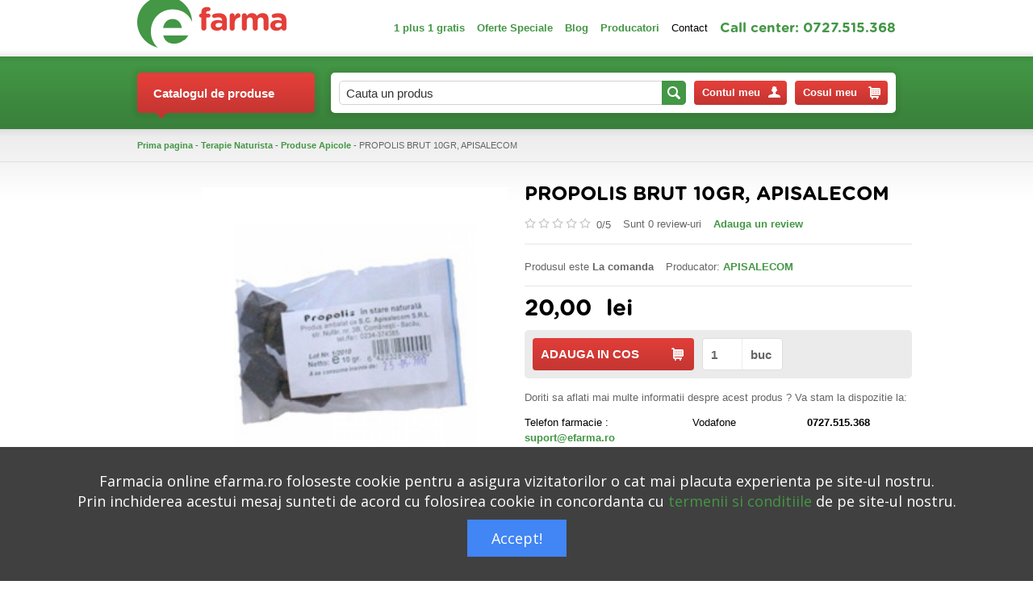

--- FILE ---
content_type: text/html; charset=UTF-8
request_url: https://www.efarma.ro/propolis-brut-10gr-apisalecom_35059/
body_size: 16828
content:
<!DOCTYPE html>
<html xml:lang="ro" lang="ro" class="lang_ro">
<head>
<!-- Google tag (gtag.js) -->
<script async src="https://www.googletagmanager.com/gtag/js?id=AW-365255402"></script>
<!-- Google Tag Manager -->
<script>(function(w,d,s,l,i){w[l]=w[l]||[];w[l].push({'gtm.start':
new Date().getTime(),event:'gtm.js'});var f=d.getElementsByTagName(s)[0],
j=d.createElement(s),dl=l!='dataLayer'?'&l='+l:'';j.async=true;j.src=
'https://www.googletagmanager.com/gtm.js?id='+i+dl;f.parentNode.insertBefore(j,f);
})(window,document,'script','dataLayer','GTM-58HBPC2');</script>
<!-- End Google Tag Manager -->
<script>
  window.dataLayer = window.dataLayer || [];
  function gtag(){dataLayer.push(arguments);}
  gtag('js', new Date());

  gtag('config', 'AW-365255402');
</script>

<meta http-equiv="Content-Type" content="text/html; charset=utf-8" />
<title>PROPOLIS BRUT 10GR, APISALECOM | eFarma</title>
<meta http-equiv="X-UA-Compatible" content="IE=edge">
<meta name="description" content="PROPOLIS BRUT 10GR, APISALECOM de la APISALECOM este la cel mai bun pret la farmacia online eFarma. Cumpara acum PROPOLIS BRUT 10GR, APISALECOM de la APISALECOM de la farmacia online eFarma." />
<meta name="keywords" content="propolis brut 10gr apisalecom, apisalecom, produse apicole" />
<meta name="author" content="efarma.ro" />
<meta name="owner" content="S.C. Vital Grup Online S.R.L." />
<meta name="subject" content="Produse naturiste, suplimente" />
<meta name="rating" content="general" />
<meta name="revisit-after" content="3" />
<meta name="language" content="ro" />
<meta name="copyright" content="Vital Grup Online S.R.L." />
<link href="https://www.efarma.ro/frontend/views/efarma/css/stil.css" rel="stylesheet"/>
<!--[if lt IE 9]><link rel="stylesheet" type="text/css" media="screen" href="https://www.efarma.ro/frontend/views/efarma/css/ie.css"/><![endif]-->
<link rel="shortcut icon" href="https://www.efarma.ro/continut/favicon.ico" type="image/x-icon" />
<script src="https://www.efarma.ro/frontend/views/efarma/js/jquery.js"></script>
<script type="text/javascript">var calesite = 'https://www.efarma.ro/';</script>
<script src='https://www.google.com/recaptcha/api.js'></script>
<script type="text/javascript">
var _gaq = _gaq || [];
_gaq.push(['_setAccount', 'UA-10573709-1']);
_gaq.push(['_trackPageview']);

(function() {
    var ga = document.createElement('script'); ga.type = 'text/javascript'; ga.async = true;
    ga.src = ('https:' == document.location.protocol ? 'https://' : 'http://') + 'stats.g.doubleclick.net/dc.js';
    var s = document.getElementsByTagName('script')[0]; s.parentNode.insertBefore(ga, s);
})();
</script>
<link rel=stylesheet type="text/css" media=screen href="https://www.efarma.ro/frontend/views/efarma/magnific-popup/magnific-popup.css"/>
<script type="text/javascript" src="https://www.efarma.ro/frontend/views/efarma/magnific-popup/jquery.magnific-popup.min.js"></script>
<script type="text/javascript" src="https://www.efarma.ro/frontend/views/efarma/js/jquery.rating.js"></script>
<script type="text/javascript">
(function(){
ra_key = "UGL8BJZ65R93IN";
ra_params = {
    add_to_cart_button_id: 'add_to_cart_button_id',
    price_label_id: 'price_label_id',
};
var ra = document.createElement("script"); ra.type ="text/javascript"; ra.async = true; ra.src = ("https:" ==
document.location.protocol ? "https://" : "http://") + "tracking.retargeting.biz/v3/rajs/" + ra_key + ".js";
var s = document.getElementsByTagName("script")[0]; s.parentNode.insertBefore(ra,s);})();
</script>
<meta property="og:type" content="product" />
<meta property="og:image" content="https://www.efarma.ro/continut/produse/35059/600/propolis-brut-10gr-apisalecom_19896.jpg" />
<meta property="og:title=" content="PROPOLIS BRUT 10GR, APISALECOM" />
<meta property="og:site_name" content="efarma" />
<!-- Global site tag (gtag.js) - Google Ads: 1005697641 -->
<script async src="https://www.googletagmanager.com/gtag/js?id=AW-1005697641"></script>
<script>
  window.dataLayer = window.dataLayer || [];
  function gtag(){dataLayer.push(arguments);}
  gtag('js', new Date());

  gtag('config', 'AW-1005697641');
</script>
<!-- Event snippet for [RTG.biz] conversion tracker conversion page -->
<script>
  gtag('event', 'conversion', {
      'send_to': 'AW-1005697641/pDcNCMPp-o0BEOn0xt8D',
      'value': 1.0,
      'currency': 'RON',
      'transaction_id': ''
  });
</script>
<!-- Global site tag (gtag.js) - Google Analytics -->
<script async src="https://www.googletagmanager.com/gtag/js?id=G-H61XBL0EZD"></script>
<script>
  window.dataLayer = window.dataLayer || [];
  function gtag(){dataLayer.push(arguments);}
  gtag('js', new Date());

  gtag('config', 'G-H61XBL0EZD');
</script>
<!-- Global site tag (gtag.js) - Google Analytics -->
<script async src="https://www.googletagmanager.com/gtag/js?id=UA-28892038-1">
</script>
<script>
  window.dataLayer = window.dataLayer || [];
  function gtag(){dataLayer.push(arguments);}
  gtag('js', new Date());

  gtag('config', 'UA-28892038-1');
</script>
<!-- Event snippet for Achiziție conversion page -->
<script>
  gtag('event', 'conversion', {
      'send_to': 'AW-365255402/Dv1RCLT7mLADEOq1la4B',
      'value': 1.0,
      'currency': 'RON',
      'transaction_id': ''
  });
</script>
<!-- Google tag (gtag.js) -->
<script async src="https://www.googletagmanager.com/gtag/js?id=AW-848567139"></script>
<script>
  window.dataLayer = window.dataLayer || [];
  function gtag(){dataLayer.push(arguments);}
  gtag('js', new Date());

  gtag('config', 'AW-848567139');
</script>
<!-- Event snippet for Website sale conversion page -->
<script>
  gtag('event', 'conversion', {
      'send_to': 'AW-848567139/HnIgCL_8oeQDEOO20JQD',
      'transaction_id': ''
  });
</script>

</head>
<body>
<script>(function(d, s, id) {
var js, fjs = d.getElementsByTagName(s)[0];
if (d.getElementById(id)) return;
js = d.createElement(s); js.id = id;
js.src = "https://connect.facebook.net/ro_RO/sdk.js#xfbml=1&version=v3.0";
fjs.parentNode.insertBefore(js, fjs);
}(document, 'script', 'facebook-jssdk'));</script>
<div class="like-box"><div class="fb-like" data-href="https://www.facebook.com/efarma.ro" data-layout="box_count" data-action="like" data-show-faces="false" data-share="true"></div></div>
<div id="main">
    <div class="wrapper">
        <div id="header">
            <div class="container sus">
                <div class="inner">
                    <a href="https://www.efarma.ro/" title="eFarma - suplimente si  produse naturiste" id="logo"></a>
                    <ul class="meniu-utile">
                        <li><a class="link-1" href="https://www.efarma.ro/cumperi-1-primesti-1-gratis/" title="1 plus 1 gratis">1 plus 1 gratis</a></li>
                        <li><a class="link-1" href="https://www.efarma.ro/oferte-speciale/" title="Oferte Speciale">Oferte Speciale</a></li>
                        <li><a class="link-1" href="https://efarma.blogspot.ro/" title="Blog">Blog</a></li>
                        <li><a class="link-1" href="https://www.efarma.ro/producatori/" title="Producatori"><strong>Producatori</strong></a></li>
                        <li><a class="link-2" href="https://www.efarma.ro/contact/" title="Contact">Contact</a></li>
                        <li><span>Call center: 0727.515.368 <!--0727 515 368</--></span></li>
                    </ul>
                </div>
            </div>
            <div class="container jos bg fix">
                <div class="inner">
                    <div class="catalog">
                        <a href="javascript:void(0);" rel="nofollow" title="Catalogul de produse" class="link-catalog link-dropdown"><span class="sg"></span>Catalogul de produse</a>
                        <div class="categorii dropdown">
                            <div class="btn-arrow"></div>
                            <ul class="link-list">
                                <li class="li-1">
                                    <a href="https://www.efarma.ro/cuplu-si-sex/" title="Cuplu si Sex" class="link-1">Cuplu si Sex</a>
                                    <div class="meniu-dropdown">
                                        <div class="mask"></div>
                                        <ul class="link-list">
                                            <li class="li-2"><a href="https://www.efarma.ro/cuplu-si-sex/performante-sexuale/" title="Performante Sexuale" class="link-2">Performante Sexuale</a></li>
                                            <li class="li-2"><a href="https://www.efarma.ro/cuplu-si-sex/sex-shop/" title="Vibratoare, inele, feromoni" class="link-2">Vibratoare, inele, feromoni</a></li>
                                            <li class="li-2"><a href="https://www.efarma.ro/cuplu-si-sex/lubrifiante/" title="Lubrifiante" class="link-2">Lubrifiante</a></li>
                                            <li class="li-2"><a href="https://www.efarma.ro/cuplu-si-sex/prezervative/" title="Prezervative" class="link-2">Prezervative</a></li>
                                        </ul>
                                    </div>
                                </li>
                                <li class="li-1">
                                    <a href="https://www.efarma.ro/produse-pentru-slabit/" title="Produse pentru Slabit" class="link-1">Produse pentru Slabit</a>
                                    <div class="meniu-dropdown">
                                        <div class="mask"></div>
                                        <ul class="link-list">
                                            <li class="li-2"><a href="https://www.efarma.ro/produse-pentru-slabit/scaderea-greutatii/" title="Scaderea Greutatii" class="link-2">Scaderea Greutatii</a></li>
                                        </ul>
                                    </div>
                                </li>
                                <li class="li-1">
                                    <a href="https://www.efarma.ro/produse-femei/" title="Produse Femei" class="link-1">Produse Femei</a>
                                    <div class="meniu-dropdown">
                                        <div class="mask"></div>
                                        <ul class="link-list">
                                            <li class="li-2"><a href="https://www.efarma.ro/produse-femei/silueta/" title="Silueta" class="link-2">Silueta</a></li>
                                            <li class="li-2"><a href="https://www.efarma.ro/produse-femei/cresterea-sanilor/" title="Cresterea Sanilor" class="link-2">Cresterea Sanilor</a></li>
                                            <li class="li-2"><a href="https://www.efarma.ro/produse-femei/celulita-si-vergeturi/" title="Celulita si Vergeturi" class="link-2">Celulita si Vergeturi</a></li>
                                            <li class="li-2"><a href="https://www.efarma.ro/produse-femei/depilare/" title="Depilare" class="link-2">Depilare</a></li>
                                            <li class="li-2"><a href="https://www.efarma.ro/produse-femei/menopauza-tulburari-menstruale/" title="Menopauza , Tulburari Menstruale" class="link-2">Menopauza , Tulburari Menstruale</a></li>
                                            <li class="li-2"><a href="https://www.efarma.ro/produse-femei/osteoporoza/" title="Osteoporoza" class="link-2">Osteoporoza</a></li>
                                            <li class="li-2"><a href="https://www.efarma.ro/produse-femei/igiena-intima/" title="Igiena Intima" class="link-2">Igiena Intima</a></li>
                                            <li class="li-2"><a href="https://www.efarma.ro/produse-femei/vopsea-de-par/" title="Vopsea de Par" class="link-2">Vopsea de Par</a></li>
                                            <li class="li-2"><a href="https://www.efarma.ro/produse-femei/teste/" title="Teste" class="link-2">Teste</a></li>
                                            <li class="li-2"><a href="https://www.efarma.ro/produse-femei/absorbante/" title="Absorbante" class="link-2">Absorbante</a></li>
                                            <li class="li-2"><a href="https://www.efarma.ro/produse-femei/ciorapi-medicinali/" title="Ciorapi medicinali" class="link-2">Ciorapi medicinali</a></li>
                                        </ul>
                                    </div>
                                </li>
                                <li class="li-1">
                                    <a href="https://www.efarma.ro/cosmetice/" title="Cosmetice" class="link-1">Cosmetice</a>
                                    <div class="meniu-dropdown">
                                        <div class="mask"></div>
                                        <ul class="link-list">
                                            <li class="li-2"><a href="https://www.efarma.ro/cosmetice/ten/" title="Ten" class="link-2">Ten</a></li>
                                            <li class="li-2"><a href="https://www.efarma.ro/cosmetice/par/" title="Par" class="link-2">Par</a></li>
                                            <li class="li-2"><a href="https://www.efarma.ro/cosmetice/ochi/" title="Ochi" class="link-2">Ochi</a></li>
                                            <li class="li-2"><a href="https://www.efarma.ro/cosmetice/corp/" title="Corp" class="link-2">Corp</a></li>
                                            <li class="li-2"><a href="https://www.efarma.ro/cosmetice/picioare/" title="Picioare" class="link-2">Picioare</a></li>
                                            <li class="li-2"><a href="https://www.efarma.ro/cosmetice/ingrijire-maini/" title="Ingrijire Maini" class="link-2">Ingrijire Maini</a></li>
                                            <li class="li-2"><a href="https://www.efarma.ro/cosmetice/ingrijire-buze/" title="Ingrijire Buze" class="link-2">Ingrijire Buze</a></li>
                                            <li class="li-2"><a href="https://www.efarma.ro/cosmetice/protectie-solara/" title="Protectie Solara" class="link-2">Protectie Solara</a></li>
                                            <li class="li-2"><a href="https://www.efarma.ro/cosmetice/ingrijirea-si-albire-dinti/" title="Ingrijirea si Albire Dinti" class="link-2">Ingrijirea si Albire Dinti</a></li>
                                            <li class="li-2"><a href="https://www.efarma.ro/cosmetice/cosmetice-barbati/" title="Cosmetice Barbati" class="link-2">Cosmetice Barbati</a></li>
                                            <li class="li-2"><a href="https://www.efarma.ro/cosmetice/machiaj/" title="Machiaj" class="link-2">Machiaj</a></li>
                                            <li class="li-2"><a href="https://www.efarma.ro/cosmetice/ingrijire-naturala/" title="Ingrijire Naturala" class="link-2">Ingrijire Naturala</a></li>
                                            <li class="li-2"><a href="https://www.efarma.ro/cosmetice/seturi-cadou/" title="Seturi Cadou" class="link-2">Seturi Cadou</a></li>
                                            <li class="li-2"><a href="https://www.efarma.ro/cosmetice/protectie-dupa-plaja/" title="Protectie dupa Plaja" class="link-2">Protectie dupa Plaja</a></li>
                                            <li class="li-2"><a href="https://www.efarma.ro/cosmetice/aparatura-ingrijire-personala/" title="Aparatura Ingrijire Personala" class="link-2">Aparatura Ingrijire Personala</a></li>
                                            <li class="li-2"><a href="https://www.efarma.ro/cosmetice/lentile-de-contact/" title="Lentile de contact" class="link-2">Lentile de contact</a></li>
                                            <li class="li-2"><a href="https://www.efarma.ro/cosmetice/uleiuri-cosmetice/" title="Uleiuri naturale, uleiuri esentiale" class="link-2">Uleiuri naturale, uleiuri esentiale</a></li>
                                        </ul>
                                        <ul class="link-list">
                                            <li class="li-2"><a href="https://www.efarma.ro/cosmetice/pell-amar/" title="Pell Amar" class="link-2">Pell Amar</a></li>
                                            <li class="li-2"><a href="https://www.efarma.ro/cosmetice/creme-si-uleiuri-masaj/" title="Creme si Uleiuri Masaj" class="link-2">Creme si Uleiuri Masaj</a></li>
                                        </ul>
                                    </div>
                                </li>
                                <li class="li-1">
                                    <a href="https://www.efarma.ro/terapie-naturista/" title="Terapie Naturista" class="link-1">Terapie Naturista</a>
                                    <div class="meniu-dropdown">
                                        <div class="mask"></div>
                                        <ul class="link-list">
                                            <li class="li-2"><a href="https://www.efarma.ro/terapie-naturista/ceaiuri/" title="Ceaiuri" class="link-2">Ceaiuri</a></li>
                                            <li class="li-2"><a href="https://www.efarma.ro/terapie-naturista/detoxifierea-organismului/" title="Detoxifierea Organismului" class="link-2">Detoxifierea Organismului</a></li>
                                            <li class="li-2"><a href="https://www.efarma.ro/terapie-naturista/impotriva-durerilor/" title="Impotriva Durerilor" class="link-2">Impotriva Durerilor</a></li>
                                            <li class="li-2"><a href="https://www.efarma.ro/terapie-naturista/impotriva-alcoolului/" title="Impotriva Alcoolului" class="link-2">Impotriva Alcoolului</a></li>
                                            <li class="li-2"><a href="https://www.efarma.ro/terapie-naturista/antidiabetice/" title="Antidiabetice" class="link-2">Antidiabetice</a></li>
                                            <li class="li-2"><a href="https://www.efarma.ro/terapie-naturista/tincturi/" title="Tincturi" class="link-2">Tincturi</a></li>
                                            <li class="li-2"><a href="https://www.efarma.ro/terapie-naturista/extracte/" title="Extracte" class="link-2">Extracte</a></li>
                                            <li class="li-2"><a href="https://www.efarma.ro/terapie-naturista/produse-naturale/" title="Produse Naturale" class="link-2">Produse Naturale</a></li>
                                            <li class="li-2"><a href="https://www.efarma.ro/terapie-naturista/impotriva-fumatului/" title="Impotriva Fumatului" class="link-2">Impotriva Fumatului</a></li>
                                            <li class="li-2"><a href="https://www.efarma.ro/terapie-naturista/aloe-vera/" title="Aloe Vera" class="link-2">Aloe Vera</a></li>
                                            <li class="li-2"><a href="https://www.efarma.ro/terapie-naturista/condimente/" title="Condimente, mirodenii" class="link-2">Condimente, mirodenii</a></li>
                                            <li class="li-2"><a href="https://www.efarma.ro/terapie-naturista/produse-apicole/" title="Produse Apicole" class="link-2">Produse Apicole</a></li>
                                            <li class="li-2"><a href="https://www.efarma.ro/terapie-naturista/cafea/" title="Cafea" class="link-2">Cafea</a></li>
                                        </ul>
                                    </div>
                                </li>
                                <li class="li-1">
                                    <a href="https://www.efarma.ro/suplimente/" title="Suplimente" class="link-1">Suplimente</a>
                                    <div class="meniu-dropdown">
                                        <div class="mask"></div>
                                        <ul class="link-list">
                                            <li class="li-2"><a href="https://www.efarma.ro/suplimente/colesterol/" title="Colesterol" class="link-2">Colesterol</a></li>
                                            <li class="li-2"><a href="https://www.efarma.ro/suplimente/antistres-tulburari-de-somn-tulburari-de-ritm-cardiac/" title="Antistres , Tulburari de Somn, Tulburari de Ritm Cardiac" class="link-2">Antistres , Tulburari de Somn, Tulburari de Ritm Cardiac</a></li>
                                            <li class="li-2"><a href="https://www.efarma.ro/suplimente/imunitate/" title="Imunitate" class="link-2">Imunitate</a></li>
                                            <li class="li-2"><a href="https://www.efarma.ro/suplimente/prostata/" title="Prostata" class="link-2">Prostata</a></li>
                                            <li class="li-2"><a href="https://www.efarma.ro/suplimente/tonifiere-generala/" title="Tonifiere Generala" class="link-2">Tonifiere Generala</a></li>
                                            <li class="li-2"><a href="https://www.efarma.ro/suplimente/detoxifierea-organismului/" title="Detoxifierea Organismului" class="link-2">Detoxifierea Organismului</a></li>
                                            <li class="li-2"><a href="https://www.efarma.ro/suplimente/digestie/" title="Digestie" class="link-2">Digestie</a></li>
                                            <li class="li-2"><a href="https://www.efarma.ro/suplimente/infectii-urinare-litiaza-renala/" title="Infectii Urinare, Litiaza Renala" class="link-2">Infectii Urinare, Litiaza Renala</a></li>
                                            <li class="li-2"><a href="https://www.efarma.ro/suplimente/antitumorale-anticanceroase/" title="Antitumorale , Anticanceroase" class="link-2">Antitumorale , Anticanceroase</a></li>
                                            <li class="li-2"><a href="https://www.efarma.ro/suplimente/afectiuni-osteoarticulare/" title="Afectiuni Osteoarticulare" class="link-2">Afectiuni Osteoarticulare</a></li>
                                            <li class="li-2"><a href="https://www.efarma.ro/suplimente/produse-cu-lactoferina/" title="Produse cu Lactoferina" class="link-2">Produse cu Lactoferina</a></li>
                                            <li class="li-2"><a href="https://www.efarma.ro/suplimente/terapia-diabetului/" title="Terapia Diabetului" class="link-2">Terapia Diabetului</a></li>
                                            <li class="li-2"><a href="https://www.efarma.ro/suplimente/seminte-nuci/" title="Seminte, Nuci" class="link-2">Seminte, Nuci</a></li>
                                            <li class="li-2"><a href="https://www.efarma.ro/suplimente/vegetarieni-vegani/" title="Vegetarieni, Vegani" class="link-2">Vegetarieni, Vegani</a></li>
                                        </ul>
                                    </div>
                                </li>
                                <li class="li-1">
                                    <a href="https://www.efarma.ro/ingrijire-si-igiena-personala/" title="Ingrijire si Igiena Personala" class="link-1">Ingrijire si Igiena Personala</a>
                                    <div class="meniu-dropdown">
                                        <div class="mask"></div>
                                        <ul class="link-list">
                                            <li class="li-2"><a href="https://www.efarma.ro/ingrijire-si-igiena-personala/ingrijire-dinti-si-cavitate-bucala/" title="Ingrijire Dinti si Cavitate Bucala" class="link-2">Ingrijire Dinti si Cavitate Bucala</a></li>
                                            <li class="li-2"><a href="https://www.efarma.ro/ingrijire-si-igiena-personala/ingrijire-par-si-cap/" title="Ingrijire Par si Cap" class="link-2">Ingrijire Par si Cap</a></li>
                                            <li class="li-2"><a href="https://www.efarma.ro/ingrijire-si-igiena-personala/ingrijire-picioare/" title="Ingrijire Picioare" class="link-2">Ingrijire Picioare</a></li>
                                            <li class="li-2"><a href="https://www.efarma.ro/ingrijire-si-igiena-personala/ingrijire-corp/" title="Ingrijire Corp" class="link-2">Ingrijire Corp</a></li>
                                            <li class="li-2"><a href="https://www.efarma.ro/ingrijire-si-igiena-personala/aparatura-ingrijire-personala/" title="Aparatura Ingrijire Personala" class="link-2">Aparatura Ingrijire Personala</a></li>
                                            <li class="li-2"><a href="https://www.efarma.ro/ingrijire-si-igiena-personala/ingrijire-unghii/" title="Ingrijire Unghii" class="link-2">Ingrijire Unghii</a></li>
                                            <li class="li-2"><a href="https://www.efarma.ro/ingrijire-si-igiena-personala/igiena-urechii/" title="Igiena Urechii" class="link-2">Igiena Urechii</a></li>
                                            <li class="li-2"><a href="https://www.efarma.ro/ingrijire-si-igiena-personala/produse-impotriva-sforaitului/" title="Produse Impotriva Sforaitului" class="link-2">Produse Impotriva Sforaitului</a></li>
                                            <li class="li-2"><a href="https://www.efarma.ro/ingrijire-si-igiena-personala/antiperspirante/" title="Antiperspirante" class="link-2">Antiperspirante</a></li>
                                            <li class="li-2"><a href="https://www.efarma.ro/ingrijire-si-igiena-personala/scutece-incontinenta-urinara/" title="Scutece Incontinenta Urinara" class="link-2">Scutece Incontinenta Urinara</a></li>
                                        </ul>
                                    </div>
                                </li>
                                <li class="li-1">
                                    <a href="https://www.efarma.ro/aparatura-medicala/" title="Aparatura Medicala" class="link-1">Aparatura Medicala</a>
                                    <div class="meniu-dropdown">
                                        <div class="mask"></div>
                                        <ul class="link-list">
                                            <li class="li-2"><a href="https://www.efarma.ro/aparatura-medicala/tensiometre/" title="Tensiometre" class="link-2">Tensiometre</a></li>
                                            <li class="li-2"><a href="https://www.efarma.ro/aparatura-medicala/termometre/" title="Termometre" class="link-2">Termometre</a></li>
                                            <li class="li-2"><a href="https://www.efarma.ro/aparatura-medicala/aparate-glicemie/" title="Aparate Glicemie" class="link-2">Aparate Glicemie</a></li>
                                            <li class="li-2"><a href="https://www.efarma.ro/aparatura-medicala/aparate-aerosoli---nebulizatoare/" title="Aparate aerosoli - Nebulizatoare" class="link-2">Aparate aerosoli - Nebulizatoare</a></li>
                                            <li class="li-2"><a href="https://www.efarma.ro/aparatura-medicala/aparate-masaj-si-stimulare-transcutanata/" title="Aparate Masaj si Stimulare Transcutanata" class="link-2">Aparate Masaj si Stimulare Transcutanata</a></li>
                                            <li class="li-2"><a href="https://www.efarma.ro/aparatura-medicala/aparatura-fitness/" title="Aparatura Fitness" class="link-2">Aparatura Fitness</a></li>
                                            <li class="li-2"><a href="https://www.efarma.ro/aparatura-medicala/cantare/" title="Cantare" class="link-2">Cantare</a></li>
                                            <li class="li-2"><a href="https://www.efarma.ro/aparatura-medicala/portapilule/" title="Portapilule" class="link-2">Portapilule</a></li>
                                            <li class="li-2"><a href="https://www.efarma.ro/aparatura-medicala/truse-sanitare/" title="Truse Sanitare" class="link-2">Truse Sanitare</a></li>
                                            <li class="li-2"><a href="https://www.efarma.ro/aparatura-medicala/biometre/" title="Biometre" class="link-2">Biometre</a></li>
                                            <li class="li-2"><a href="https://www.efarma.ro/aparatura-medicala/teste/" title="Teste" class="link-2">Teste</a></li>
                                            <li class="li-2"><a href="https://www.efarma.ro/aparatura-medicala/electrocardiografe/" title="Electrocardiografe" class="link-2">Electrocardiografe</a></li>
                                            <li class="li-2"><a href="https://www.efarma.ro/aparatura-medicala/monitorizare-cardiaca/" title="Monitorizare cardiaca" class="link-2">Monitorizare cardiaca</a></li>
                                            <li class="li-2"><a href="https://www.efarma.ro/aparatura-medicala/ingrijire-personala/" title="Ingrijire Personala" class="link-2">Ingrijire Personala</a></li>
                                            <li class="li-2"><a href="https://www.efarma.ro/aparatura-medicala/umidificatoare/" title="Umidificatoare" class="link-2">Umidificatoare</a></li>
                                            <li class="li-2"><a href="https://www.efarma.ro/aparatura-medicala/aparatura-pentru-medici/" title="Aparatura pentru medici" class="link-2">Aparatura pentru medici</a></li>
                                        </ul>
                                    </div>
                                </li>
                                <li class="li-1">
                                    <a href="https://www.efarma.ro/dermatologice-cosmetice/" title="Dermatologice Cosmetice" class="link-1">Dermatologice Cosmetice</a>
                                    <div class="meniu-dropdown">
                                        <div class="mask"></div>
                                        <ul class="link-list">
                                            <li class="li-2"><a href="https://www.efarma.ro/dermatologice-cosmetice/antirid/" title="Antirid" class="link-2">Antirid</a></li>
                                            <li class="li-2"><a href="https://www.efarma.ro/dermatologice-cosmetice/produse-pentru-cicatrici/" title="Produse Pentru Cicatrici" class="link-2">Produse Pentru Cicatrici</a></li>
                                            <li class="li-2"><a href="https://www.efarma.ro/dermatologice-cosmetice/acnee/" title="Acnee" class="link-2">Acnee</a></li>
                                            <li class="li-2"><a href="https://www.efarma.ro/dermatologice-cosmetice/anti-ageing-impotriva-imbatranirii/" title="Anti Ageing ( Impotriva Imbatranirii )" class="link-2">Anti Ageing ( Impotriva Imbatranirii )</a></li>
                                            <li class="li-2"><a href="https://www.efarma.ro/dermatologice-cosmetice/produse-lifting/" title="Produse Lifting" class="link-2">Produse Lifting</a></li>
                                            <li class="li-2"><a href="https://www.efarma.ro/dermatologice-cosmetice/hidratare-si-tonifiere-ten/" title="Hidratare si Tonifiere Ten" class="link-2">Hidratare si Tonifiere Ten</a></li>
                                            <li class="li-2"><a href="https://www.efarma.ro/dermatologice-cosmetice/ten-cuperozic/" title="Ten Cuperozic" class="link-2">Ten Cuperozic</a></li>
                                            <li class="li-2"><a href="https://www.efarma.ro/dermatologice-cosmetice/piele-cu-discromii-pete/" title="Piele cu Discromii ( Pete )" class="link-2">Piele cu Discromii ( Pete )</a></li>
                                            <li class="li-2"><a href="https://www.efarma.ro/dermatologice-cosmetice/piele-uscata-constitutional/" title="Piele Uscata Constitutional" class="link-2">Piele Uscata Constitutional</a></li>
                                            <li class="li-2"><a href="https://www.efarma.ro/dermatologice-cosmetice/piele-grasa/" title="Piele Grasa" class="link-2">Piele Grasa</a></li>
                                            <li class="li-2"><a href="https://www.efarma.ro/dermatologice-cosmetice/dermatologice-par-si-cap/" title="Dermatologice Par si Cap" class="link-2">Dermatologice Par si Cap</a></li>
                                            <li class="li-2"><a href="https://www.efarma.ro/dermatologice-cosmetice/psoriazis/" title="Psoriazis" class="link-2">Psoriazis</a></li>
                                            <li class="li-2"><a href="https://www.efarma.ro/dermatologice-cosmetice/creme-si-lotiuni-dermatologice/" title="Creme si Lotiuni Dermatologice" class="link-2">Creme si Lotiuni Dermatologice</a></li>
                                            <li class="li-2"><a href="https://www.efarma.ro/dermatologice-cosmetice/tratament-negi-si-bataturi/" title="Tratament Negi si Bataturi" class="link-2">Tratament Negi si Bataturi</a></li>
                                            <li class="li-2"><a href="https://www.efarma.ro/dermatologice-cosmetice/demachiante/" title="Demachiante" class="link-2">Demachiante</a></li>
                                            <li class="li-2"><a href="https://www.efarma.ro/dermatologice-cosmetice/piele-sensibila/" title="Piele Sensibila" class="link-2">Piele Sensibila</a></li>
                                            <li class="li-2"><a href="https://www.efarma.ro/dermatologice-cosmetice/pansamente-de-ultima-generatie/" title="Pansamente de ultima generatie" class="link-2">Pansamente de ultima generatie</a></li>
                                        </ul>
                                    </div>
                                </li>
                                <li class="li-1 last">
                                    <a href="https://www.efarma.ro/mama-si-copilul/" title="Mama si copilul" class="link-1">Mama si copilul</a>
                                    <div class="meniu-dropdown">
                                        <div class="mask"></div>
                                        <ul class="link-list">
                                            <li class="li-2"><a href="https://www.efarma.ro/mama-si-copilul/cosmetice-nou-nascuti/" title="Cosmetice Nou Nascuti" class="link-2">Cosmetice Nou Nascuti</a></li>
                                            <li class="li-2"><a href="https://www.efarma.ro/mama-si-copilul/produse-pentru-perioada-sarcinii/" title="Produse pentru Perioada Sarcinii" class="link-2">Produse pentru Perioada Sarcinii</a></li>
                                            <li class="li-2"><a href="https://www.efarma.ro/mama-si-copilul/cosmetice-copii/" title="Cosmetice Copii" class="link-2">Cosmetice Copii</a></li>
                                            <li class="li-2"><a href="https://www.efarma.ro/mama-si-copilul/dermatologice-copii-si-nou-nascuti/" title="Dermatologice Copii si Nou Nascuti" class="link-2">Dermatologice Copii si Nou Nascuti</a></li>
                                            <li class="li-2"><a href="https://www.efarma.ro/mama-si-copilul/detergenti-si-produse-igiena-copii/" title="Detergenti si Produse Igiena Copii" class="link-2">Detergenti si Produse Igiena Copii</a></li>
                                            <li class="li-2"><a href="https://www.efarma.ro/mama-si-copilul/cereale-copii/" title="Cereale Copii" class="link-2">Cereale Copii</a></li>
                                            <li class="li-2"><a href="https://www.efarma.ro/mama-si-copilul/protectie-solara-copii/" title="Protectie Solara Copii" class="link-2">Protectie Solara Copii</a></li>
                                            <li class="li-2"><a href="https://www.efarma.ro/mama-si-copilul/carucioare-copii-si-bebelusi/" title="Carucioare Copii si Bebelusi" class="link-2">Carucioare Copii si Bebelusi</a></li>
                                            <li class="li-2"><a href="https://www.efarma.ro/mama-si-copilul/premergatoare/" title="Premergatoare" class="link-2">Premergatoare</a></li>
                                            <li class="li-2"><a href="https://www.efarma.ro/mama-si-copilul/monitorizare-si-protectie/" title="Monitorizare si Protectie" class="link-2">Monitorizare si Protectie</a></li>
                                            <li class="li-2"><a href="https://www.efarma.ro/mama-si-copilul/ceaiuri/" title="Ceaiuri" class="link-2">Ceaiuri</a></li>
                                            <li class="li-2"><a href="https://www.efarma.ro/mama-si-copilul/produse-pentru-alaptare/" title="Produse pentru Alaptare" class="link-2">Produse pentru Alaptare</a></li>
                                            <li class="li-2"><a href="https://www.efarma.ro/mama-si-copilul/biberoane-incalzitoare-sterilizatoare/" title="Biberoane, Incalzitoare, Sterilizatoare" class="link-2">Biberoane, Incalzitoare, Sterilizatoare</a></li>
                                            <li class="li-2"><a href="https://www.efarma.ro/mama-si-copilul/lapte-praf/" title="Lapte Praf" class="link-2">Lapte Praf</a></li>
                                            <li class="li-2"><a href="https://www.efarma.ro/mama-si-copilul/accesorii/" title="Accesorii" class="link-2">Accesorii</a></li>
                                            <li class="li-2"><a href="https://www.efarma.ro/mama-si-copilul/scutece/" title="Scutece" class="link-2">Scutece</a></li>
                                            <li class="li-2"><a href="https://www.efarma.ro/mama-si-copilul/mama-care-alapteaza/" title="Mama care Alapteaza" class="link-2">Mama care Alapteaza</a></li>
                                        </ul>
                                        <ul class="link-list">
                                            <li class="li-2"><a href="https://www.efarma.ro/mama-si-copilul/colici/" title="Colici" class="link-2">Colici</a></li>
                                            <li class="li-2"><a href="https://www.efarma.ro/mama-si-copilul/dentitie/" title="Dentitie" class="link-2">Dentitie</a></li>
                                            <li class="li-2"><a href="https://www.efarma.ro/mama-si-copilul/vitamine-pentru-copii/" title="Vitamine pentru copii" class="link-2">Vitamine pentru copii</a></li>
                                        </ul>
                                    </div>
                                </li>
                                <li class="li-1 hidden">
                                    <a href="https://www.efarma.ro/produse-bio-organice/" title="Produse Bio Organice" class="link-1">Produse Bio Organice</a>
                                    <div class="meniu-dropdown">
                                        <div class="mask"></div>
                                        <ul class="link-list">
                                            <li class="li-2"><a href="https://www.efarma.ro/produse-bio-organice/produse-montignac-indice-glicemic-scazut/" title="Produse Montignac Indice Glicemic Scazut" class="link-2">Produse Montignac Indice Glicemic Scazut</a></li>
                                            <li class="li-2"><a href="https://www.efarma.ro/produse-bio-organice/uleiuri-bio/" title="Uleiuri Bio" class="link-2">Uleiuri Bio</a></li>
                                            <li class="li-2"><a href="https://www.efarma.ro/produse-bio-organice/sucuri-bio-organice/" title="Sucuri Bio Organice" class="link-2">Sucuri Bio Organice</a></li>
                                            <li class="li-2"><a href="https://www.efarma.ro/produse-bio-organice/produse-dietetice-fara-gluten/" title="Produse dietetice fara gluten" class="link-2">Produse dietetice fara gluten</a></li>
                                            <li class="li-2"><a href="https://www.efarma.ro/produse-bio-organice/produse-dietetice-fara-gluten-fara-lactoza-si-colesterol/" title="Produse dietetice fara gluten, fara lactoza si colesterol" class="link-2">Produse dietetice fara gluten, fara lactoza si colesterol</a></li>
                                            <li class="li-2"><a href="https://www.efarma.ro/produse-bio-organice/detergenti-bio-organici/" title="Detergenti Bio Organici" class="link-2">Detergenti Bio Organici</a></li>
                                            <li class="li-2"><a href="https://www.efarma.ro/produse-bio-organice/produse-cosmetice-organice/" title="Produse Cosmetice Organice" class="link-2">Produse Cosmetice Organice</a></li>
                                            <li class="li-2"><a href="https://www.efarma.ro/produse-bio-organice/alimentare-bio/" title="Alimente Bio" class="link-2">Alimente Bio</a></li>
                                            <li class="li-2"><a href="https://www.efarma.ro/produse-bio-organice/parfumuri-organice/" title="Parfumuri Organice" class="link-2">Parfumuri Organice</a></li>
                                            <li class="li-2"><a href="https://www.efarma.ro/produse-bio-organice/cafea-bio/" title="Cafea, Ceai Bio" class="link-2">Cafea, Ceai Bio</a></li>
                                            <li class="li-2"><a href="https://www.efarma.ro/produse-bio-organice/suplimente-bio/" title="Suplimente Bio" class="link-2">Suplimente Bio</a></li>
                                        </ul>
                                    </div>
                                </li>
                                <li class="li-1 hidden">
                                    <a href="https://www.efarma.ro/produse-tehnico-medicale/" title="Produse Tehnico Medicale" class="link-1">Produse Tehnico Medicale</a>
                                    <div class="meniu-dropdown">
                                        <div class="mask"></div>
                                        <ul class="link-list">
                                            <li class="li-2"><a href="https://www.efarma.ro/produse-tehnico-medicale/orteze-zona-cervicala/" title="Orteze Zona Cervicala" class="link-2">Orteze Zona Cervicala</a></li>
                                            <li class="li-2"><a href="https://www.efarma.ro/produse-tehnico-medicale/orteze-zona-brat-cot-antebrat/" title="Orteze Zona Brat Cot Antebrat" class="link-2">Orteze Zona Brat Cot Antebrat</a></li>
                                            <li class="li-2"><a href="https://www.efarma.ro/produse-tehnico-medicale/orteze-genunchi/" title="Orteze Genunchi" class="link-2">Orteze Genunchi</a></li>
                                            <li class="li-2"><a href="https://www.efarma.ro/produse-tehnico-medicale/orteze-mana/" title="Orteze Mana" class="link-2">Orteze Mana</a></li>
                                            <li class="li-2"><a href="https://www.efarma.ro/produse-tehnico-medicale/plasturi-comprese-ocluzoare/" title="Plasturi , Comprese , Ocluzoare" class="link-2">Plasturi , Comprese , Ocluzoare</a></li>
                                            <li class="li-2"><a href="https://www.efarma.ro/produse-tehnico-medicale/orteze-torace-si-abdomen/" title="Orteze Torace si Abdomen" class="link-2">Orteze Torace si Abdomen</a></li>
                                            <li class="li-2"><a href="https://www.efarma.ro/produse-tehnico-medicale/carje-bastoane-dispozitive-de-mers/" title="Carje , Bastoane , Dispozitive de Mers" class="link-2">Carje , Bastoane , Dispozitive de Mers</a></li>
                                            <li class="li-2"><a href="https://www.efarma.ro/produse-tehnico-medicale/orteze-glezna-si-picior/" title="Orteze glezna si picior" class="link-2">Orteze glezna si picior</a></li>
                                            <li class="li-2"><a href="https://www.efarma.ro/produse-tehnico-medicale/orteza-zona-inghinala/" title="Orteza Zona Inghinala" class="link-2">Orteza Zona Inghinala</a></li>
                                            <li class="li-2"><a href="https://www.efarma.ro/produse-tehnico-medicale/ciorapi-medicinali/" title="Ciorapi Medicinali" class="link-2">Ciorapi Medicinali</a></li>
                                            <li class="li-2"><a href="https://www.efarma.ro/produse-tehnico-medicale/orteze-pentru-coloana-vertebrala/" title="Orteze pentru coloana vertebrala" class="link-2">Orteze pentru coloana vertebrala</a></li>
                                            <li class="li-2"><a href="https://www.efarma.ro/produse-tehnico-medicale/incaltaminte-medicala/" title="Incaltaminte Medicala" class="link-2">Incaltaminte Medicala</a></li>
                                            <li class="li-2"><a href="https://www.efarma.ro/produse-tehnico-medicale/produse-pentru-ingrijirea-la-domiciliu/" title="Produse pentru ingrijirea la domiciliu" class="link-2">Produse pentru ingrijirea la domiciliu</a></li>
                                            <li class="li-2"><a href="https://www.efarma.ro/produse-tehnico-medicale/dispozitive-medicale/" title="Dispozitive medicale" class="link-2">Dispozitive medicale</a></li>
                                        </ul>
                                    </div>
                                </li>
                                <li class="li-1 hidden">
                                    <a href="https://www.efarma.ro/suplimente-frecvente/" title="Suplimente Utilizate Frecvent" class="link-1">Suplimente Utilizate Frecvent</a>
                                    <div class="meniu-dropdown">
                                        <div class="mask"></div>
                                        <ul class="link-list">
                                            <li class="li-2"><a href="https://www.efarma.ro/suplimente-frecvente/raceala-si-gripa/" title="Raceala si Gripa" class="link-2">Raceala si Gripa</a></li>
                                            <li class="li-2"><a href="https://www.efarma.ro/suplimente-frecvente/pentru-dureri/" title="Pentru dureri" class="link-2">Pentru dureri</a></li>
                                            <li class="li-2"><a href="https://www.efarma.ro/suplimente-frecvente/antiinfectioase-si-antimicotice-ginecologice/" title="Antiinfectioase si Antimicotice Ginecologice" class="link-2">Antiinfectioase si Antimicotice Ginecologice</a></li>
                                            <li class="li-2"><a href="https://www.efarma.ro/suplimente-frecvente/antiacide/" title="Antiacide" class="link-2">Antiacide</a></li>
                                            <li class="li-2"><a href="https://www.efarma.ro/suplimente-frecvente/constipatie-flatulenta/" title="Constipatie Flatulenta" class="link-2">Constipatie Flatulenta</a></li>
                                            <li class="li-2"><a href="https://www.efarma.ro/suplimente-frecvente/alergii/" title="Alergii" class="link-2">Alergii</a></li>
                                            <li class="li-2"><a href="https://www.efarma.ro/suplimente-frecvente/antidiareice-si-rehidratare/" title="Antidiareice si Rehidratare" class="link-2">Antidiareice si Rehidratare</a></li>
                                            <li class="li-2"><a href="https://www.efarma.ro/suplimente-frecvente/protectoare-hepatice-si-biliare/" title="Protectoare Hepatice si Biliare" class="link-2">Protectoare Hepatice si Biliare</a></li>
                                            <li class="li-2"><a href="https://www.efarma.ro/suplimente-frecvente/acnee/" title="Acnee" class="link-2">Acnee</a></li>
                                            <li class="li-2"><a href="https://www.efarma.ro/suplimente-frecvente/par-si-unghii/" title="Par si Unghii" class="link-2">Par si Unghii</a></li>
                                            <li class="li-2"><a href="https://www.efarma.ro/suplimente-frecvente/memorie/" title="Memorie" class="link-2">Memorie</a></li>
                                            <li class="li-2"><a href="https://www.efarma.ro/suplimente-frecvente/insuficienta-venoasa-varice-tromboflebita/" title="Insuficienta venoasa, varice, tromboflebita" class="link-2">Insuficienta venoasa, varice, tromboflebita</a></li>
                                            <li class="li-2"><a href="https://www.efarma.ro/suplimente-frecvente/picaturi-de-ochi/" title="Picaturi de Ochi" class="link-2">Picaturi de Ochi</a></li>
                                            <li class="li-2"><a href="https://www.efarma.ro/suplimente-frecvente/hemoroizi/" title="Hemoroizi" class="link-2">Hemoroizi</a></li>
                                            <li class="li-2"><a href="https://www.efarma.ro/suplimente-frecvente/produse-antiherpetice/" title="Produse Antiherpetice" class="link-2">Produse Antiherpetice</a></li>
                                            <li class="li-2"><a href="https://www.efarma.ro/suplimente-frecvente/circulatia-periferica/" title="Circulatia periferica" class="link-2">Circulatia periferica</a></li>
                                            <li class="li-2"><a href="https://www.efarma.ro/suplimente-frecvente/tratamente-plagi-rani-ulceratii/" title="Tratamente, plagi, rani, ulceratii" class="link-2">Tratamente, plagi, rani, ulceratii</a></li>
                                        </ul>
                                        <ul class="link-list">
                                            <li class="li-2"><a href="https://www.efarma.ro/suplimente-frecvente/afectiuni-renale/" title="Afectiuni Renale" class="link-2">Afectiuni Renale</a></li>
                                        </ul>
                                    </div>
                                </li>
                                <li class="li-1 hidden">
                                    <a href="https://www.efarma.ro/produse-barbati/" title="Produse Barbati" class="link-1">Produse Barbati</a>
                                    <div class="meniu-dropdown">
                                        <div class="mask"></div>
                                        <ul class="link-list">
                                            <li class="li-2"><a href="https://www.efarma.ro/produse-barbati/gel-pentru-barbierit/" title="Gel pentru barbierit" class="link-2">Gel pentru barbierit</a></li>
                                            <li class="li-2"><a href="https://www.efarma.ro/produse-barbati/balsam-dupa-barbierit/" title="Balsam dupa barbierit" class="link-2">Balsam dupa barbierit</a></li>
                                            <li class="li-2"><a href="https://www.efarma.ro/produse-barbati/vopsea-de-par/" title="Vopsea de Par" class="link-2">Vopsea de Par</a></li>
                                            <li class="li-2"><a href="https://www.efarma.ro/produse-barbati/produse-pentru-ingrijirea-parului/" title="Produse pentru ingrijirea parului" class="link-2">Produse pentru ingrijirea parului</a></li>
                                            <li class="li-2"><a href="https://www.efarma.ro/produse-barbati/ingrijirea-pielii/" title="Ingrijirea pielii" class="link-2">Ingrijirea pielii</a></li>
                                            <li class="li-2"><a href="https://www.efarma.ro/produse-barbati/antiperspirante/" title="Antiperspirante" class="link-2">Antiperspirante</a></li>
                                        </ul>
                                    </div>
                                </li>
                                <li class="li-1 hidden">
                                    <a href="https://www.efarma.ro/vitamine-si-minerale/" title="Vitamine si Minerale" class="link-1">Vitamine si Minerale</a>
                                    <div class="meniu-dropdown">
                                        <div class="mask"></div>
                                        <ul class="link-list">
                                            <li class="li-2"><a href="https://www.efarma.ro/vitamine-si-minerale/vitamine/" title="Vitamine" class="link-2">Vitamine</a></li>
                                            <li class="li-2"><a href="https://www.efarma.ro/vitamine-si-minerale/minerale/" title="Minerale" class="link-2">Minerale</a></li>
                                            <li class="li-2"><a href="https://www.efarma.ro/vitamine-si-minerale/suplimente/" title="Suplimente" class="link-2">Suplimente</a></li>
                                            <li class="li-2"><a href="https://www.efarma.ro/vitamine-si-minerale/multivitamine/" title="MultiVitamine" class="link-2">MultiVitamine</a></li>
                                            <li class="li-2"><a href="https://www.efarma.ro/vitamine-si-minerale/vitamine-pt-ochi/" title="Vitamine pt Ochi" class="link-2">Vitamine pt Ochi</a></li>
                                            <li class="li-2"><a href="https://www.efarma.ro/vitamine-si-minerale/tratament-par-unghii/" title="Tratament Par Unghii" class="link-2">Tratament Par Unghii</a></li>
                                        </ul>
                                    </div>
                                </li>
                                <li class="li-1 hidden">
                                    <a href="https://www.efarma.ro/parfumuri/" title="Parfumuri" class="link-1">Parfumuri</a>
                                    <div class="meniu-dropdown">
                                        <div class="mask"></div>
                                        <ul class="link-list">
                                            <li class="li-2"><a href="https://www.efarma.ro/parfumuri/parfumuri-barbati/" title="Parfumuri barbati" class="link-2">Parfumuri barbati</a></li>
                                            <li class="li-2"><a href="https://www.efarma.ro/parfumuri/parfumuri-femei/" title="Parfumuri femei" class="link-2">Parfumuri femei</a></li>
                                        </ul>
                                    </div>
                                </li>
                                <li class="li-1 hidden">
                                    <a href="https://www.efarma.ro/medicina-sportiva/" title="Medicina Sportiva" class="link-1">Medicina Sportiva</a>
                                    <div class="meniu-dropdown">
                                        <div class="mask"></div>
                                        <ul class="link-list">
                                            <li class="li-2"><a href="https://www.efarma.ro/medicina-sportiva/plasturi-si-bandaje/" title="Plasturi si bandaje" class="link-2">Plasturi si bandaje</a></li>
                                            <li class="li-2"><a href="https://www.efarma.ro/medicina-sportiva/traumatisme-locale/" title="Traumatisme locale" class="link-2">Traumatisme locale</a></li>
                                            <li class="li-2"><a href="https://www.efarma.ro/medicina-sportiva/concentrate-proteice/" title="Concentrate proteice" class="link-2">Concentrate proteice</a></li>
                                            <li class="li-2"><a href="https://www.efarma.ro/medicina-sportiva/masa-musculara/" title="Masa musculara" class="link-2">Masa musculara</a></li>
                                            <li class="li-2"><a href="https://www.efarma.ro/medicina-sportiva/protectia-articulatiilor/" title="Protectia articulatiilor" class="link-2">Protectia articulatiilor</a></li>
                                            <li class="li-2"><a href="https://www.efarma.ro/medicina-sportiva/vitamine-si-minerale/" title="Vitamine si minerale" class="link-2">Vitamine si minerale</a></li>
                                            <li class="li-2"><a href="https://www.efarma.ro/medicina-sportiva/produse-izotonice-energizante/" title="Produse izotonice, energizante" class="link-2">Produse izotonice, energizante</a></li>
                                        </ul>
                                    </div>
                                </li>
                                <li class="li-1 hidden">
                                    <a href="https://www.efarma.ro/alimente/" title="Alimente" class="link-1">Alimente</a>
                                    <div class="meniu-dropdown">
                                        <div class="mask"></div>
                                        <ul class="link-list">
                                            <li class="li-2"><a href="https://www.efarma.ro/alimente/condimente/" title="Condimente" class="link-2">Condimente</a></li>
                                            <li class="li-2"><a href="https://www.efarma.ro/alimente/sucuri-lapte/" title="Sucuri Lapte" class="link-2">Sucuri Lapte</a></li>
                                            <li class="li-2"><a href="https://www.efarma.ro/alimente/ceareale/" title="Ceareale" class="link-2">Ceareale</a></li>
                                            <li class="li-2"><a href="https://www.efarma.ro/alimente/legume-fructe/" title="Legume Fructe" class="link-2">Legume Fructe</a></li>
                                            <li class="li-2"><a href="https://www.efarma.ro/alimente/ulei/" title="Ulei" class="link-2">Ulei</a></li>
                                            <li class="li-2"><a href="https://www.efarma.ro/alimente/seminte/" title="Seminte" class="link-2">Seminte</a></li>
                                            <li class="li-2"><a href="https://www.efarma.ro/alimente/fructe-legume-uscate/" title="Fructe Legume Uscate" class="link-2">Fructe Legume Uscate</a></li>
                                        </ul>
                                    </div>
                                </li>
                                <li class="li-1 hidden">
                                    <a href="https://www.efarma.ro/produse-pentru-vapat/" title="Produse Pentru Vapat" class="link-1">Produse Pentru Vapat</a>
                                </li>
                            </ul>
                        </div>
                    </div>
                    <div class="meniu-user">
                        <div class="cautare">
                            <form name="cautare" method="post" action="#" autocomplete="off">
                                <input type="text" id="cauta_rapid" name="searchbar" onkeyup="cautaInSite();" placeholder="Cauta un produs" value="">
                                <a href="javascript:document.cautare.submit();" rel="nofollow" title="Cauta un produs" class="btn"><span class="ico img-cautare"></span></a>
                            </form>
                        </div>
                        <ul class="user">
                            <li class="li-1">
                                <a href="javascript:void(0);" rel="nofollow" title="Contul meu" class="btn icon link-dropdown">Contul meu <span class="ico img-cont"></span></a>
                                <div class="meniu-dropdown st dropdown">
                                    <div class="sg"></div>
                                    <div class="continut">
                                        <form action="#" id="form_login_normal">
                                            <div class="input top" id="js_login_email_eroare">
                                                <input type="text" id="js_login_email" placeholder="Adresa de email" value="">
                                            </div>
                                            <div class="input bottom" id="js_login_parola_eroare">
                                                <input type="password" id="js_login_parola" placeholder="Parola" value="">
                                            </div>
                                            <p class="eroare" id="js_login_eroare"></p>
                                            <a href="javascript:void(0);" onclick="autentificare_ajax('https://www.efarma.ro/propolis-brut-10gr-apisalecom_35059');" rel="nofollow" title="Autentificare in contul eFarma" class="btn">Autentificare in contul eFarma</a>
                                            <a href="javascript:popUpWindow('https://www.facebook.com/dialog/oauth?client_id=760171857370309&redirect_uri=https%3A%2F%2Fwww.efarma.ro%2Fpropolis-brut-10gr-apisalecom_35059%2F&state=6e3d1d77ae377b2138df6de5abba5b18&scope=email&display=popup&redirect_uri=https%3A%2F%2Fwww.efarma.ro%2Ffacebook-login%2F',500,300);" rel="nofollow" title="Autentificare cu Facebook" class="btn-2">Autentificare cu Facebook</a>
                                            <a href="javascript:popUpWindow('https%3A%2F%2Faccounts.google.com%2Fo%2Foauth2%2Fauth%3Fscope%3Dhttps%3A%2F%2Fwww.googleapis.com%2Fauth%2Fuserinfo.email+https%3A%2F%2Fwww.googleapis.com%2Fauth%2Fuserinfo.profile%26state%3D%2Fprofile%26redirect_uri%3Dhttps%3A%2F%2Fwww.efarma.ro%2Fgoogle-login%2F%26response_type%3Dtoken%26client_id%3D786275736175-e1p1lck2llhl55v9b7a0cd0t4bo2ua6e.apps.googleusercontent.com',800,600);" rel="nofollow" title="Autentificare cu Google Plus" class="btn-2">Autentificare cu Google Plus</a> 
                                            <p><a href="https://www.efarma.ro/inregistrare/" title="Creeaza cont">Creeaza cont</a> sau <a href="javascript: void(0);" onclick="open_modal('recuperare-parola')" rel="nofollow" title="recupereaza parola">recupereaza parola</a></p>
                                        </form>
                                        <script type="text/javascript">
                                            $("#form_login_normal").keydown(function(event)
                                            {
                                                if(event.keyCode == 13) autentificare_ajax('https://www.efarma.ro/propolis-brut-10gr-apisalecom_35059');
                                            });
                                        </script>
                                    </div>
                                </div>
                            </li>
                            <li class="li-1">
                                <a href="javascript:void(0);" rel="nofollow" title="Cosul meu" class="btn icon link-dropdown">Cosul meu <span class="ico img-cos"></span></a>
                                <span id="numar_produse" style="display:none;" class="cos-counter"></span>
                                <div class="meniu-dropdown dr dropdown">
                                    <div class="sg"></div>
                                    <div class="continut" id="lista_cos">
                                        <p class="msg">Cosul tau este gol</p>
                                    </div>
                                </div>
                            </li>
                        </ul>
                    </div>
                </div>
            </div>
        </div>
        
    
        <div id="content" itemscope itemtype="http://schema.org/WebPage">
            <div itemscope itemtype="http://schema.org/Product" >
            <div class="breadcrumbs" itemscope itemtype="http://schema.org/BreadcrumbList">
                <div class="inner" itemprop="itemListElement" itemscope
      itemtype="http://schema.org/ListItem">
                    <meta itemprop="position" content="1" />
                    <a itemprop="item" href="https://www.efarma.ro//" title="Prima pagina">Prima pagina</a> - <span itemprop="name"><a itemprop="item" href="https://www.efarma.ro/terapie-naturista/" title="Terapie Naturista">Terapie Naturista</a> - <a itemprop="item" href="https://www.efarma.ro/terapie-naturista/produse-apicole/" title="Produse Apicole">Produse Apicole</a></span> - PROPOLIS BRUT 10GR, APISALECOM                </div>
            </div>
            <div class="inner">
                <div class="compara-produse" id="compara">
                    
                </div>
                <div class="produs">
                    <div class="col w460 float-st">
                        <div class="galerie">
                            <div class="control">
                                <div class="wrap">
                                    <div class="thumbs">
                                    </div>
                                </div>
                            </div>
                            <div class="img" id="galerie_produs">
                                <a href="https://www.efarma.ro/continut/produse/35059/600/propolis-brut-10gr-apisalecom_19896.jpg" title="PROPOLIS BRUT 10GR, APISALECOM"><img class="js_imagini_galerie_principal" itemprop="image" src="https://www.efarma.ro/continut/produse/35059/380/propolis-brut-10gr-apisalecom_19896.jpg" alt="PROPOLIS BRUT 10GR, APISALECOM"></a>
                            </div>
                            <script type="text/javascript">
                                $('#galerie_produs').magnificPopup({delegate: 'a',type: 'image',gallery:{ enabled:true}});
                            </script>
                        </div>
                    </div>
                    <div class="col w480 float-dr">
                        <h1 itemprop="name">PROPOLIS BRUT 10GR, APISALECOM</h1>
                        <span>
                        <ul class="list-detalii">
                            <li>
                                <span class="rating-wrap"><span class="rating stars"><span class="rating fill" style="width: 0px;"></span></span></span>
                                <span itemprop="ratingValue" >0/<span itemprop="bestRating">5</span></span>
                            </li>
                            <li>Sunt 0 review-uri</li>
                            <li><a href="javascript:void(0);" rel="nofollow" onclick="comentarii('35059');" title="Adauga un review despre PROPOLIS BRUT 10GR, APISALECOM">Adauga un review</a></li>
                        </ul>
                        <ul class="list-detalii">
                            <li>Produsul este <strong id="up_stoc_35059">La comanda</strong></li>
                            <li  itemscope itemtype="http://schema.org/Brand" itemprop="brand">Producator: <a href="https://www.efarma.ro/producator/apisalecom/" title="APISALECOM" ><span itemprop="name">APISALECOM</span></a></li>
                        </ul>
                        <div itemprop="offers" itemscope itemtype="https://schema.org/Offer" class="wrap-pret">
                            <span itemprop="price" content="20.00" class="pc" id="pret_nou_35059">20,00</span><span itemprop="priceCurrency" content="RON"> lei</span>
                            <span id="pret1Produs_35059" style="display:none;">20,00</span>
                        </div>
                        </span>
                        <ul class="list-actiuni">
                            <li><a href="javascript:void(0);" onclick="adauga_in_cos(35059);" rel="nofollow" title="Adauga in cos PROPOLIS BRUT 10GR, APISALECOM" class="btn-3 icon">ADAUGA IN COS <span class="ico img-cos"></span></a></li>
                            <input type="hidden" id="id_optiune_35059" value="0"/>
                            <li>
                                <div class="cantitate">
                                    <input type="text" id="cantitateProdus_35059" name="cantitateProdus_35059" onchange="cantitate(35059, 'update');" value="1">
                                    <span class="buc">buc</span>
                                </div>
                                <!--<script type="text/javascript">cantitate(35059, 'update');</script>-->
                            </li>
                        </ul>
                        <div class="wrap-contact">
                            <p>Doriti sa aflati mai multe informatii despre acest produs ? Va stam la dispozitie la:</p>
                            <table>
                                <tr>
                                    <td>Telefon farmacie :</td>
                                    <td>Vodafone <strong><!--0727 515 368--> 0727.515.368</strong></td>
                                    <td><!--Comenzi prin email--></td>
                                </tr>
                                <tr>
                                    <!--<td>Orange <strong>{nr_telefon_orange}</strong></td>-->
                                    <!--<td>Cosmote <strong>{nr_telefon_cosmote}</strong></td>-->
                                    <td><a href="mailto:suport@efarma.ro?subject=PROPOLIS BRUT 10GR, APISALECOM;" title="">suport@efarma.ro</a></td>
                                </tr>
                            </table>
                        </div>
                        <ul class="list-optiuni">
                            <!--<li><label><input type="checkbox" id="js_compara_produs_35059" onclick="compara(35059, 774);">Compara produsul</label></li>-->
                            <li><a href="javascript:void(0);" rel="nofollow" onclick="adauga_in_wishlist(35059);" title="Adauga in wishlist" class="link-wishlist"><span class="ico img-wishlist"></span>Adauga in wishlist</a></li>
                            <li><a href="javascript:void(0);" rel="nofollow" onclick="open_modal('msg-alertapret', 35059);" title="Selecteaza o alerta de pret" class="link-alerta"><span class="ico img-alerta"></span>Selecteaza o alerta de pret</a></li>
                        </ul>
                        <!--<ul class="list-optiuni">
                            <li><span class="ico ic_local_shipping_48px-512.png"></span>Livrare in 24-48 ore</a></li>-->
                        </ul>
                        <ul class="social">
                            <li><div class="fb-like" data-href="https://www.efarma.ro/propolis-brut-10gr-apisalecom_35059" data-layout="button_count" data-action="like" data-show-faces="false" data-share="false"></div></li>
                            <li><div class="g-plusone" data-size="medium(bubble)" ></div></li>
                        </ul>
                    </div>
                    <div class="clear"></div>
                </div>
            </div>
            <div class="msg-transport">
                <div class="inner">
                    <p>Cumpara de minim 299 lei <!--299--> din farmacia online eFarma si beneficiezi de transport gratuit!</p>
                    <a href="https://www.efarma.ro/comenzi-c1/cum-se-livreaza-a3" title="Livrarea comenzilor din farmacie online eFarma" class="mai-mult"><span class="ico-wrap"><span class="ico img-transport"></span></span></a>
                </div>
            </div>
            <div class="inner">
                <div class="despre-produs">
                    <div class="col w600 float-st" itemprop="description">
                        <div class="ih">
                            <h2 >PROPOLIS BRUT 10GR, APISALECOM<br><br>Descrierea produsului</h2>
                        </div>
                        <div class="ic">
                            <span><strong></strong><strong></strong><div itemprop="description">
<p>
  <strong>PROPOLIS BRUT 10GR, APISALECOM  </strong></p></div>Propolisul natural este un compus obtinut de albina din rasini vegetale,
 substante balsamice, ceara, uleiuri eterice, microelemente (cupru, 
zinc, mangan, cobalt, sa), polen, flavonoide, aldehide aromatice, 
secretii ale glandelor salivare ale albinelor si altele. Se prezintă ca o
 substantă răsinoasă cu aspect lipicios, heterogen si este utilizat de 
către albine la etansarea si igienizarea cuibului.
<br><br>
Compoziţia propolisului variază de la un stup la altul, de la o regiune 
la alta şi de la sezon la sezon.  Culoarea este de la galben inchis, 
verde inchis, rosiatic la maro inchis, aproape negru, iar consistenta 
este densa, usor cleioasa.
<br><br>
Propolisul este folosit de albine pentru indepartarea din stup a 
agentilor patogeni. Substantele continute (uleiuri eterice, aldehidele 
aromatice, etc) se degaja si purifica atmosfera din stup, asigurand un 
mediu aseptic. 
<br><br>
Propolisul are proprietăţi antiseptice şi anestezice şi este frecvent 
utilizat ca ingredient în medicamente, paste de dinti, spray-uri orale, 
în şampoane, săpunuri, unguente şi produse cosmetice. Acesta este cel 
mai frecvent comercializat sub formă de tinctură de propolis (prin 
dizolvarea în alcool). Propolisul este insolubil in apa dar relativ usor
 solubil in alcool.
<br><br>
Proprietătile fizice si chimice ale produsului se mentin prin păstrarea 
compactata si în recipiente bine închise, protejate de lumina si 
caldura.
<br><br>
Mod de consum a propolisului brut: 2 grame (cat o boaba de mazare) de 3 ori pe zi.
<br><br>
Atentie!  Exista persoane alergice la propolis si de aceea trebuie mai intai testate cantitati mici.  <table cellspacing="0"><tbody><tr><td><br></td></tr></tbody></table></span><br><br>
                        Livrarea  PROPOLIS BRUT 10GR, APISALECOM produs de APISALECOM se face de obicei in 24-48 ore de la data comenzii la magazinul online de produse naturiste efarma.ro<br> Livrarea produselor naturiste se face prin Curier Rapid sau Posta.<br> Transportul produselor naturiste comandate in magazinul online de suplimente si produse naturiste efarma.ro este gratuit daca comanda depaseste 299 lei.<br><br>
                        <p class="nota">NOTA: Fotografia produsului PROPOLIS BRUT 10GR, APISALECOM produs de APISALECOM are caracter informativ si poate contine accesorii ce nu sunt incluse in pachetul standard al produsului sau pot exista diferente intre aceasta si produsului PROPOLIS BRUT 10GR, APISALECOM. </p>
                         </div>
                        
                        <div itemprop="reviewRating" itemscope itemtype="https://schema.org/Rating" class="comentarii">
                            <div class="ih">
                                <h3>Sunt 0 review-uri scrise</h3>
                                <a href="javascript:void(0);" rel="nofollow" onclick="open_modal('msg-review', 35059);" title="Adauga un comentariu despre PROPOLIS BRUT 10GR, APISALECOM" class="btn-2">Adauga comentariu</a>
                            </div>
                            <p>Momentan nu exista niciun review la acest produs !</p>
                        </div>
                    </div>
                    <div class="col w300 float-dr">
                        <div class="ih">
                            <h3>Vizualizari recente in farmacia online</h3>
                        </div>
                        <div class="ic">
                            <ul class="list-produse">
                                <li>
                                    <a href="https://www.efarma.ro/propolis-brut-10gr-apisalecom_35059/" title="PROPOLIS BRUT 10GR, APISALECOM" class="img"><img src="https://www.efarma.ro/continut/produse/35059/60/propolis-brut-10gr-apisalecom_19896.jpg" width="60" height="60" alt="PROPOLIS BRUT 10GR, APISALECOM"></a>
                                    <div class="detalii">
                                        <a href="https://www.efarma.ro/propolis-brut-10gr-apisalecom_35059/" title="PROPOLIS BRUT 10GR, APISALECOM" class="link">PROPOLIS BRUT 10GR, APISALECOM</a>
                                        <div class="pret">
                                            <span class="pc">20,00  lei</span>
                                        </div>
                                    </div>
                                </li>
                            </ul>
                        </div>
                    </div>
                    <div class="clear"></div>
                </div>
                <div class="crsl-wrap">
                    <div class="col w220 float-st">
                        <h3>Din aceeasi categorie</h3>
                        <ul class="crsl-ctrl">
                            <li><a href="javascript:void(0);" rel="nofollow" title="Prev" class="ctrl prev" id="prev-1"></a></li>
                            <li><a href="javascript:void(0);" rel="nofollow" title="Next" class="ctrl next" id="next-1"></a></li>
                        </ul>
                    </div>
                    <div class="col w720 float-dr">
                        <div class="cycle-slideshow" data-cycle-fx="carousel" data-cycle-slides="> .box-produs" data-cycle-timeout="0" data-cycle-carousel-visible="3" data-cycle-next="#next-1" data-cycle-prev="#prev-1">
                            <div class="box-produs">
                                <a href="https://www.efarma.ro/floramin-masca-par-200ml_36604/" title="FLORAMIN MASCA PAR 200ML" class="img"><img src="https://www.efarma.ro/continut/produse/36604/200/floramin-masca-par-200ml_21759.jpg" width="200" height="170" alt="FLORAMIN MASCA PAR 200ML"></a>
                                <a href="https://www.efarma.ro/floramin-masca-par-200ml_36604/" title="FLORAMIN MASCA PAR 200ML" class="link">FLORAMIN MASCA PAR 200ML</a>
                                <span class="rating-wrap"><span class="rating stars"><span class="rating fill" style="width: 0px;"></span></span></span>
                                <p class="pret">
                                    <span class="pc">25,69 lei</span>
                                </p>
                            </div>
                            <div class="box-produs">
                                <a href="https://www.efarma.ro/polen-granule-110gr-pro-apis_34184/" title="POLEN GRANULE 110GR PRO APIS" class="img"><img src="https://www.efarma.ro/continut/produse/34184/200/polen-granule-110gr-pro-apis_18991.jpg" width="200" height="170" alt="POLEN GRANULE 110GR PRO APIS"></a>
                                <a href="https://www.efarma.ro/polen-granule-110gr-pro-apis_34184/" title="POLEN GRANULE 110GR PRO APIS" class="link">POLEN GRANULE 110GR PRO APIS</a>
                                <span class="rating-wrap"><span class="rating stars"><span class="rating fill" style="width: 0px;"></span></span></span>
                                <p class="pret">
                                    <span class="pc">8,67 lei</span>
                                </p>
                            </div>
                            <div class="box-produs">
                                <a href="https://www.efarma.ro/miere-manuka-mg400-250gr-bragutas-queens-ltd_41830/" title="MIERE MANUKA MG400+ 250GR BRAGUTAS QUEENS LTD" class="img"><img src="https://www.efarma.ro/continut/produse/41830/200/miere-manuka-mg400-250gr-bragutas-queens-ltd_27708.png" width="200" height="170" alt="MIERE MANUKA MG400+ 250GR BRAGUTAS QUEENS LTD"></a>
                                <a href="https://www.efarma.ro/miere-manuka-mg400-250gr-bragutas-queens-ltd_41830/" title="MIERE MANUKA MG400+ 250GR BRAGUTAS QUEENS LTD" class="link">MIERE MANUKA MG400+ 250GR BRAGUTAS QUEENS LTD</a>
                                <span class="rating-wrap"><span class="rating stars"><span class="rating fill" style="width: 0px;"></span></span></span>
                                <p class="pret">
                                    <span class="pc">347,88 lei</span>
                                </p>
                            </div>
                            <div class="box-produs">
                                <a href="https://www.efarma.ro/apidermin-gel-dus-250ml_36578/" title="APIDERMIN GEL DUS 250ML" class="img"><img src="https://www.efarma.ro/continut/produse/36578/200/apidermin-gel-dus-250ml_21733.png" width="200" height="170" alt="APIDERMIN GEL DUS 250ML"></a>
                                <a href="https://www.efarma.ro/apidermin-gel-dus-250ml_36578/" title="APIDERMIN GEL DUS 250ML" class="link">APIDERMIN GEL DUS 250ML</a>
                                <span class="rating-wrap"><span class="rating stars"><span class="rating fill" style="width: 0px;"></span></span></span>
                                <p class="pret">
                                    <span class="pc">22,34 lei</span>
                                </p>
                            </div>
                            <div class="box-produs">
                                <a href="https://www.efarma.ro/miere-de-eucalipt-250gr-apidava_42510/" title="MIERE DE EUCALIPT, 250gr Apidava" class="img"><img src="https://www.efarma.ro/continut/produse/42510/200/miere-de-eucalipt-250gr-apidava_28435.jpg" width="200" height="170" alt="MIERE DE EUCALIPT, 250gr Apidava"></a>
                                <a href="https://www.efarma.ro/miere-de-eucalipt-250gr-apidava_42510/" title="MIERE DE EUCALIPT, 250gr Apidava" class="link">MIERE DE EUCALIPT, 250gr Apidava</a>
                                <span class="rating-wrap"><span class="rating stars"><span class="rating fill" style="width: 0px;"></span></span></span>
                                <p class="pret">
                                    <span class="pc">31,20 lei</span>
                                </p>
                            </div>
                            <div class="box-produs">
                                <a href="https://www.efarma.ro/set-cadou-caseta-floramin_36617/" title="SET CADOU CASETA FLORAMIN" class="img"><img src="https://www.efarma.ro/continut/produse/36617/200/set-cadou-caseta-floramin_21773.png" width="200" height="170" alt="SET CADOU CASETA FLORAMIN"></a>
                                <a href="https://www.efarma.ro/set-cadou-caseta-floramin_36617/" title="SET CADOU CASETA FLORAMIN" class="link">SET CADOU CASETA FLORAMIN</a>
                                <span class="rating-wrap"><span class="rating stars"><span class="rating fill" style="width: 0px;"></span></span></span>
                                <p class="pret">
                                    <span class="pc">55,33 lei</span>
                                </p>
                            </div>
                            <div class="box-produs">
                                <a href="https://www.efarma.ro/miere-manuka-mg200-500gr-bragutas-queens-ltd_41829/" title="MIERE MANUKA MG200+ 500GR BRAGUTAS QUEENS LTD" class="img"><img src="https://www.efarma.ro/continut/produse/41829/200/miere-manuka-mg200-500gr-bragutas-queens-ltd_27707.jpg" width="200" height="170" alt="MIERE MANUKA MG200+ 500GR BRAGUTAS QUEENS LTD"></a>
                                <a href="https://www.efarma.ro/miere-manuka-mg200-500gr-bragutas-queens-ltd_41829/" title="MIERE MANUKA MG200+ 500GR BRAGUTAS QUEENS LTD" class="link">MIERE MANUKA MG200+ 500GR BRAGUTAS QUEENS LTD</a>
                                <span class="rating-wrap"><span class="rating stars"><span class="rating fill" style="width: 0px;"></span></span></span>
                                <p class="pret">
                                    <span class="pc">379,08 lei</span>
                                </p>
                            </div>
                            <div class="box-produs">
                                <a href="https://www.efarma.ro/apidermin-expert-ser-restructurant-30ml_36576/" title="APIDERMIN EXPERT SER RESTRUCTURANT 30ML" class="img"><img src="https://www.efarma.ro/continut/produse/36576/200/apidermin-expert-ser-restructurant-30ml_21731.jpg" width="200" height="170" alt="APIDERMIN EXPERT SER RESTRUCTURANT 30ML"></a>
                                <a href="https://www.efarma.ro/apidermin-expert-ser-restructurant-30ml_36576/" title="APIDERMIN EXPERT SER RESTRUCTURANT 30ML" class="link">APIDERMIN EXPERT SER RESTRUCTURANT 30ML</a>
                                <span class="rating-wrap"><span class="rating stars"><span class="rating fill" style="width: 0px;"></span></span></span>
                                <p class="pret">
                                    <span class="pc">39,01 lei</span>
                                </p>
                            </div>
                            <div class="box-produs">
                                <a href="https://www.efarma.ro/laptisor-de-matca-100gr-25gr_34157/" title="LAPTISOR DE MATCA 100GR + 25GR" class="img"><img src="https://www.efarma.ro/continut/produse/34157/200/laptisor-de-matca-100gr-apicola_18962.jpg" width="200" height="170" alt="LAPTISOR DE MATCA 100GR + 25GR"></a>
                                <a href="https://www.efarma.ro/laptisor-de-matca-100gr-25gr_34157/" title="LAPTISOR DE MATCA 100GR + 25GR" class="link">LAPTISOR DE MATCA 100GR + 25GR</a>
                                <span class="rating-wrap"><span class="rating stars"><span class="rating fill" style="width: 0px;"></span></span></span>
                                <p class="pret">
                                    <span class="pc">163,00 lei</span>
                                </p>
                            </div>
                        </div>
                    </div>
                </div> 
            </div>
            </div>
        </div>
        <div class="push"></div>
    </div>
 <div id="footer">
        <div class="inner">
            <div class="text">
                <div class="newsletter">
                    <p>Primeste ofertele <strong>efarma</strong> prin newsletter</p>
                    <form action="#">
                        <ul>
                            <li>
                                <div class="camp" id="div_email_newsletter">
                                    <div class="input-1"><input type="text" id="camp_email_newsletter" placeholder="Adresa de email"></div>
                                </div>
                            </li>
                            <li>
                                <div class="camp" id="div_nume_newsletter">
                                    <div class="input-1"><input type="text" id="camp_nume_newsletter" placeholder="Prenumele tau"></div>
                                </div>
                            </li>
                            <li><a href="javascript:void(0);" rel="nofollow" onclick="abonare_newsletter('normal');" title="Abonare newsletter" class="btn">Abonare</a></li>
                        </ul>
                    </form>
                </div>
                <div class="wrap-txt">
                    <p>Telefoane eFarma:<strong> 0727515368</strong><br>
Dreptul de autor © efarma.ro - Toate Drepturile Rezervate. Produse naturiste si suplimente online efarma.ro este inregistrata la ANSPDCP ca operator de date cu caracter personal cu numarul 15541/2010. Datele dumneavoastra personale sunt protejate de catre administratorul magazinului online efarma.ro</p>
                </div>
                <div class="wrap-txt" id="google_translate_element"></div><script type="text/javascript">
function googleTranslateElementInit() {
  new google.translate.TranslateElement({pageLanguage: 'ro', includedLanguages: 'bg,en,hu', layout: google.translate.TranslateElement.FloatPosition.TOP_LEFT, gaTrack: true, gaId: 'UA-10573709-1'}, 'google_translate_element');
}
</script><script type="text/javascript" src="//translate.google.com/translate_a/element.js?cb=googleTranslateElementInit"></script>
                <ul class="links">
                    <li><a href="https://www.efarma.ro/producatori/" title="Producatori"><strong>Producatori</strong></a></li>
                    <li><a href="https://www.efarma.ro/dictionar-medical/litera/a/" title="Dictionar Medical"><strong>Dictionar Medical</strong></a></li>
                    <!--<li><a href="https://www.efarma.ro/nomenclator-medicamente/litera/a/" title="Nomenclator Medicamente"><strong>Nomenclator Medicamente</strong></a></li>-->
                    <li><a href="https://www.efarma.ro/comenzi-c1/" title="Informatii utile">Informatii utile</a></li>
                    <li><a href="https://www.efarma.ro/contact/" title="Contact">Contact</a></li>
                    <li>|</a></li>
                    <li><a href="http://www.anpc.gov.ro" target="_blank" title="ANPC">ANPC</a></li>
                    <li>|</a></li>
                    <li class="last"><a href="https://www.jucariidetop.ro" target="_blank" title="Jucarii copii online">Cumpara jucarii online | Jucarii de top</a></li>
                    <!--<li class="last">Creat de <a href="http://www.uis.ro" target="_blank" title="UIS">UIS</a> pe <a href="http://www.extended.ro" target="_blank" title="Extended">Extended</a></li>-->
                </ul>
            </div>
            <ul id="afiliati" style="list-style: none; padding-top: 10px;">
                <li style="margin-right: 20px; float: left;">
                    <a href="http://www.shopmania.ro/" title="Viziteaza site-ul Efarma.ro pe ShopMania" onclick="target='_blank'; window.open('http://www.shopmania.ro/site/efarma.ro'); return false;" onkeypress="target='_blank'"><img src="https://www.shopmania.ro/img/badge/ro/16.png?m=229523138" style="border: 0;" alt="Viziteaza site-ul Efarma.ro pe ShopMania" /></a>
                </li>
                <li>
                    <a href="https://www.compari.ro/"
                    title="Ghidul tau autentic de shopping." target="_blank">
                    <img src="https://static.compari.ro/ro/logo_88_ro.gif"
                    border="0" alt="Ghidul tau autentic de shopping.">
                    </a>
                </li> 
            </ul>
            
        </div>
    </div>
</div>

<script src="https://www.efarma.ro/frontend/views/efarma/js/jquery.jscrollpane.js"></script>
<script src="https://www.efarma.ro/frontend/views/efarma/js/jquery.cycle.js"></script>
<script src="https://www.efarma.ro/frontend/views/efarma/js/jquery.cycle.carousel.js"></script>
<script src="https://www.efarma.ro/frontend/views/efarma/js/jquery.mousewheel.js"></script>
<script src="https://www.efarma.ro/frontend/views/efarma/js/functii.magazin.v3.js"></script>
<script src="https://www.efarma.ro/frontend/views/efarma/js/jquery.tooltip.js"></script>

<div id="modal-wrapper"></div>
<!--<script type="text/javascript">
  (function() {
    var po = document.createElement('script'); po.type = 'text/javascript'; po.async = true;
    po.src = 'https://apis.google.com/js/plusone.js?onload=onLoadCallback';
    var s = document.getElementsByTagName('script')[0]; s.parentNode.insertBefore(po, s);
  })();
</script>-->
<script src="https://www.efarma.ro/frontend/views/efarma/js/cookie/load.js"></script>
</body>
</html>

--- FILE ---
content_type: text/css
request_url: https://www.efarma.ro/frontend/views/efarma/css/stil.css
body_size: 9345
content:
/* FONTS */
/*********************************************************************/

.meniu-user .user .cos-counter {
    background: none repeat scroll 0 0 #439745;
    border-radius: 0.9em;
    box-shadow: 0 1px 3px 0 rgba(0, 0, 0, 0.26) inset, 0 1px 0 0 rgba(255, 255, 255, 0.15);
    color: #fff;
    cursor: pointer;
    display: inline-block;
    font-size: 0.875em;
    font-weight: 600;
    height: 1.2em;
    line-height: 0.8em;
    margin: -0.8em 0 0;
    padding: 0.2em 0.35em 0.05em;
    position: absolute;
    right: -5px;
    text-align: center;
    text-indent: 0;
    top: 3px;
    z-index: 132;
}

@font-face {
    font-family: 'GothamRoundedBook';
    src: url('../font/GothamRoundedBook.eot');
    src: url('../font/GothamRoundedBook.eot?#iefix') format('embedded-opentype'),
         url('../font/GothamRoundedBook.woff') format('woff'),
         url('../font/GothamRoundedBook.ttf') format('truetype'),
         url('../font/GothamRoundedBook.svg#GothamRoundedBook') format('svg');
    font-weight: normal;
    font-style: normal;
}

@font-face {
    font-family: 'GothamRoundedBold';
    src: url('../font/GothamRoundedBold.eot');
    src: url('../font/GothamRoundedBold.eot?#iefix') format('embedded-opentype'),
         url('../font/GothamRoundedBold.woff') format('woff'),
         url('../font/GothamRoundedBold.ttf') format('truetype'),
         url('../font/GothamRoundedBold.svg#GothamRoundedBold') format('svg');
    font-weight: normal;
    font-style: normal;
}

/* RESET & NORMALIZE */
/*********************************************************************/

*, *:before, *:after { -webkit-box-sizing: border-box; -moz-box-sizing: border-box; box-sizing: border-box; }
html, body { width: 100%; height: 100%; background: #FFF; font-family: Arial, sans-serif; font-size: 13px; line-height: 100%; text-align: left; color: #333; -webkit-text-size-adjust: 100%; -ms-text-size-adjust: 100%; }
html,body,div,span,applet,object,iframe,h1,h2,h3,h4,h5,h6,p,blockquote,pre,a,abbr,acronym,address,big,cite,code,del,dfn,em,img,ins,kbd,q,s,samp,small,strike,strong,sub,sup,tt,var,b,u,i,center,dl,dt,dd,ol,ul,li,fieldset,form,label,legend,table,caption,tbody,tfoot,thead,tr,th,td,article,aside,canvas,details,embed,figure,figcaption,footer,header,hgroup,menu,nav,output,ruby,section,summary,time,mark,audio,video { padding: 0; margin: 0; border: 0; vertical-align: baseline; }
article,aside,details,figcaption,figure,footer,header,hgroup,main,menu,nav,section,summary { display: block; }
audio,canvas,progress,video { display: inline-block; }
audio:not([controls]) { height: 0; display: none; }
h1,h2,h3,h4,h5,h6 { font-weight: normal; }
ol,ul { list-style: none; }
blockquote,q { quotes: none; }
blockquote:before,blockquote:after,q:before,q:after { content: ''; content: none; }
table { width: 100%; border-collapse: collapse; border-spacing: 0; }
strong { font-weight: bold; }
sub,sup { font-size: 75%; line-height: 0; position: relative; }
sup { top: -0.5em; }
sub { bottom: -0.25em; }
hr { height: 0; }
button,input,optgroup,select,textarea { padding: 0; margin: 0; outline: 0; font-family: inherit; color: inherit; font-size: 100%; }
button::-moz-focus-inner,input::-moz-focus-inner { padding: 0; border: 0; }
textarea { overflow: auto; resize: none; vertical-align: top; }
a { background: transparent; outline: 0; }
a:link, a:active, a:visited { text-decoration: none; color: #439745; }
a:hover { text-decoration: underline; }

/* GENERAL */
/*********************************************************************/

#main { width: 100%; height: 100%; }

.wrapper { min-height: 100%; height: auto !important; height: 100%; margin: 0 auto; }
.push { clear: both; }

.btn-arrow, .link-catalog .sg, .ico, .meniu-user .sg, .crsl-wrap .ctrl, .filtre-active .btn-sterge, .btn-cautare, .galerie .btn-gal, .formular .btn-sterge, .tab-cont .sg, .formular .btn-toggle, .compara-produse .btn-sterge, #modal-wrapper .btn-inchide { background: url('../img/sprite.png') 0 0 no-repeat; }

.btn-arrow { width: 20px; height: 20px; display: block; background-position: -306px -102px; position: absolute; top: 352px; left: 100px; }

.ico { display: block; }
.ico.img-cautare { width: 16px; height: 16px; background-position: -247px -7px; }
.ico.img-cont { width: 15px; height: 14px; background-position: -278px -8px; }
.ico.img-cos { width: 15px; height: 16px; background-position: -307px -7px; }
.ico.img-x { width: 8px; height: 8px; background-position: -341px -11px; }
.ico.img-transport { width: 64px; height: 56px; background-position: -0px -71px; }
.ico.img-transport-2 { width: 16px; height: 12px; background-position: -277px -39px; }
.ico.img-periodic { width: 16px; height: 14px; background-position: -307px -68px; }
.ico.img-wishlist { width: 15px; height: 14px; background-position: -308px -38px; }
.ico.ic_local_shipping_48px-512.png { width: 15px; height: 14px; background-position: -307px -68px; }
.ico.img-alerta { width: 14px; height: 18px; background-position: -278px -66px; }

a.btn { height: 30px; padding: 0 10px; border-radius: 4px; display: inline-block; overflow: hidden; background: url('../img/bg_repeat_2.png') 0 0 repeat-x; font-weight: bold; line-height: 30px; color: #FFF; position: relative; }
a.btn:hover, a.btn.activ { background: #000; text-decoration: none; }
a.btn.icon { padding-right: 30px; }

a.btn-2 { height: 30px; padding: 0 10px; border-radius: 4px; display: inline-block; overflow: hidden; background: url('../img/bg_repeat_3.png') 0 0 repeat-x; font-weight: bold; line-height: 30px; color: #FFF; position: relative; }
a.btn-2:hover { background: #000; text-decoration: none; }

a.btn-3 { height: 40px; padding: 0 10px; border-radius: 4px; display: inline-block; overflow: hidden; background: url('../img/bg_repeat_1.png') 0 -10px repeat-x; font-size: 15px; font-weight: bold; line-height: 40px; color: #FFF; position: relative; }
a.btn-3:hover { background: #000; text-decoration: none; }
a.btn-3.icon { padding-right: 38px; }

.btn-cautare { width: 16px; height: 16px; display: block; background-position: -247px -37px; }
.btn-cautare:hover { background-position: -247px -67px; }

.like-box { -moz-border-bottom-colors: none; -moz-border-left-colors: none; -moz-border-right-colors: none; -moz-border-top-colors: none; background: none repeat scroll 0 0 #FFFFFF; height: 107px; right: 0; position: fixed; top: 40%; width: 66px; z-index: 999; padding: 10px; }

.camp { position: relative; }
.camp .input-1 { height: 30px; padding: 8px 10px 0 10px; border-radius: 4px; background: #FFF; }
.camp .input-1 input { width: 100%; border: none; background: none; font-size: 13px; color: #77838C; }
.camp .input-1 input:-moz-placeholder { color: #77838C; }
.camp .input-1 ::-webkit-input-placeholder { color: #77838C; }
.camp .input-1 ::-moz-placeholder { color: #77838C; }
.camp .input-1 :-ms-input-placeholder { color: #77838C; }
.camp .input-1.bd { padding: 7px 9px 0 9px; border: 1px solid #DEDEDE; }
.camp .select { height: 30px; padding: 6px 5px 0 5px; border: 1px solid #DEDEDE; border-radius: 4px; background: #FFF; }
.camp .select select { width: 100%; border: none; background: none; color: #77838C; }
.camp .textarea { width: 100%; height: 60px; padding: 7px 9px 0 9px; border: 1px solid #DEDEDE; border-radius: 4px; background: #FFF; }
.camp .textarea textarea { width: 100%; height: 100%; border: none; background: none; font-size: 13px; color: #77838C; }
.camp.eroare .input-1 { padding: 7px 9px 0 9px; border: 1px solid #E43E39; background: #FFD1D0; }
.camp.eroare .select { border: 1px solid #E43E39; background: #FFD1D0; }
.camp.eroare .textarea { border: 1px solid #E43E39; background: #FFD1D0; }

.paginare { height: 20px; overflow: hidden; }
.paginare li { height: 20px; margin-left: 5px; font-size: 11px; line-height: 14px; float: left; }
.paginare a { width: 20px; height: 20px; padding-top: 3px; border-radius: 3px; display: inline-block; background: #000; text-align: center; color: #FFF !important; position: relative; }
.paginare a:hover { background: #E43E39; text-decoration: none; }
.paginare a.activ { background: #666; }

.jspContainer { height: 243px !important; overflow: hidden; position: relative; }
.jspPane { width: 100% !important; padding: 0 !important; margin: 0 !important; position: absolute; }
.jspVerticalBar { width: 5px; position: absolute; top: 0; left: 0; }
.jspTrack { width: 5px; position: absolute; top: 0; left: 0; }
.jspDrag { width: 5px; border-radius: 4px; background: #D73B36; position: absolute; top: 0; left: 0; cursor: pointer; }
.jspDrag:hover { background: #000; }
.jspCap { display: none; }

.rating-wrap { width: 85px; height: 13px; line-height: 13px; overflow: hidden; display: inline-block; }
.rating-wrap span { display: inline-block; }
.rating-wrap .nr { font-size: 12px; position: relative; top: -2px; }
.rating { height: 13px; background: url('../img/ico_star.png') repeat-x; }
.rating.stars { width: 85px; background-position: 0 0; }
.rating.fill { background-position: 0 -13px; }
.star-rating { width: 17px; height: 13px; overflow: hidden; background: url('../img/ico_star.png') 0 0 no-repeat; position: relative; float: left; }
.star-rating a { display: none; }
.star-rating-hover, .star-wrapper .star-rating-on { background: url('../img/ico_star.png') 0 -13px no-repeat; cursor: pointer; }

.zoomWindow { width: 480px !important; height: 380px !important; border: none !important; top: 0 !important; left: 400px !important; }

.float-st { float: left; }
.float-dr { float: right; }

.col.w220 { width: 220px; }
.col.w280 { width: 280px; }
.col.w300 { width: 300px; }
.col.w360 { width: 360px; }
.col.w460 { width: 460px; }
.col.w480 { width: 480px; }
.col.w600 { width: 600px; }
.col.w720 { width: 720px; }

.obs { color: #E43E39; }

/* HEADER */
/*********************************************************************/

#logo { width: 205px; height: 71px; display: inline-block; background: url('../img/logo.png') 0 0 no-repeat; position: absolute; top: -5px; left: 20px; }

#header { position: relative; z-index: 1000; }
#header .container { width: 100%; }
#header .container.sus { height: 70px; background: #FFF; box-shadow: 0 0 5px 5px rgba(0,0,0,.06); }
#header .container.jos { height: 90px; position: absolute; top: 70px; }
#header .container.jos.bg { box-shadow: 0 0 5px 5px rgba(0,0,0,.06); background: url('../img/bg_repeat_6.png') 0 0 repeat-x; }
#header .inner { width: 980px; height: 100%; padding: 0 20px; margin: 0 auto; position: relative; }

.meniu-utile { padding-top: 26px; float: right; }
.meniu-utile li { padding-left: 15px; line-height: 17px; float: left; }
.meniu-utile a.link-1 { font-weight: bold; color: #439745; }
.meniu-utile a.link-2 { color: #000; }
.meniu-utile span { font-family: 'GothamRoundedBold'; font-size: 17px; color: #439745; }

.catalog { width: 220px; border-radius: 5px; box-shadow: 0 0 5px 5px rgba(0,0,0,.06); position: relative; position: absolute; top: 20px; left: 20px; }
.catalog .link-catalog { width: 220px; height: 50px; padding: 19px 20px 0 20px; border-radius: 5px; display: block; background: url('../img/bg_repeat_1.png') 0 0 repeat-x; font-size: 15px; font-weight: bold; color: #FFF; position: relative; }
.catalog .link-catalog .sg { width: 14px; height: 7px; display: block; background-position: -218px -12px; position: absolute; top: 50px; left: 23px; }
.catalog .link-catalog:hover { text-decoration: none; }
.catalog .categorii { width: 220px; height: 320px; padding: 10px 0; border-radius: 0 0 5px 5px; background: #FFF; display: none; position: relative; }
.catalog .li-1 { height: 30px; padding: 0 20px; line-height: 30px; }
.catalog .li-1.hidden { display: none; }
.catalog .li-1 .link-1 { height: 31px; border-bottom: 1px solid #E7E7E7; display: block; overflow: hidden; font-size: 13px; font-weight: bold; color: #000; text-overflow: ellipsis; white-space: nowrap; }
.catalog .li-1 .link-1:hover { text-decoration: none; }
.catalog .li-1 .meniu-dropdown { width: 720px; height: 100%; padding: 15px 0; box-shadow: 0 0 5px 5px rgba(0,0,0,.06); border-radius: 0 5px 5px 0; background: #FFF; position: absolute; top: 10px; left: 220px; display: none; }
.catalog .li-1 .meniu-dropdown .li-2 { padding: 0 20px 5px 20px; line-height: 20px; }
.catalog .li-1 .meniu-dropdown .li-2 .link-2 { display: block; overflow: hidden; font-size: 13px; color: #000; }
.catalog .li-1 .meniu-dropdown .li-2 .link-2:hover { text-decoration: none; color: #E43E39; }
.catalog .li-1 .meniu-dropdown .li-2:last-child .link-2 { border: none; }
.catalog .li-1 .meniu-dropdown .mask { width: 20px; height: 100%; background: #FFF; position: absolute; top: 0; left: -10px; }
.catalog .li-1 .meniu-dropdown .link-list { width: 233px; float: left; }
.catalog .li-1 .meniu-dropdown .link-list .li-2 { padding-right: 0; }
.catalog .li-1:hover, .catalog .li-1.activ { box-shadow: 0px 5px 5px rgba(0,0,0,.06), 0px -5px 5px rgba(0,0,0,.06); background: #FFF; }
.catalog .li-1:hover .link-1, .catalog .li-1.activ .link-1 { border: none; color: #E43E39; }
.catalog .li-1:last-child .link-1, .catalog .li-1.last .link-1 { border: none; }
.catalog.activ .categorii { display: block; }
.catalog.activ .link-catalog, .catalog:hover .link-catalog { border-radius: 5px 5px 0 0; }
.catalog:hover .categorii { height: auto; display: block; }
.catalog:hover .hidden { display: block; }
.catalog:hover .li-1.last .link-1 { border-bottom: 1px solid #E7E7E7; }

.meniu-user { width: 700px; height: 50px; padding: 10px 0 10px 10px; border-radius: 5px; box-shadow: 0 0 5px 5px rgba(0,0,0,.06); background: #FFF; position: absolute; top: 20px; right: 20px; }
.meniu-user .cautare { width: 430px; height: 30px; padding: 6px 38px 0 8px; margin-right: 10px; border: 1px solid #D3D3D3; border-radius: 5px; position: relative; float: left; }
.meniu-user .cautare input { width: 100%; border: none; background: none; font-size: 15px; color: #333; }
.meniu-user .cautare input:-moz-placeholder { color: #333; }
.meniu-user .cautare ::-webkit-input-placeholder { color: #333; }
.meniu-user .cautare ::-moz-placeholder { color: #333; }
.meniu-user .cautare :-ms-input-placeholder { color: #333; }
.meniu-user .cautare .btn { width: 30px; height: 30px; border-radius: 0 5px 5px 0; display: block; background: #439745; position: absolute; top: -1px; right: -1px; }
.meniu-user .cautare .btn:hover { background: #000; }
.meniu-user .cautare .btn .ico { margin: -8px 0 0 -8px; position: absolute; top: 50%; left: 50%; }
.meniu-user .user { float: left; }
.meniu-user .user .li-1 { width: 115px; height: 30px; margin-right: 10px; position: relative; float: left; }
.meniu-user .user .btn { margin-bottom: 10px; display: block; }
.meniu-user .user .btn .ico { position: absolute; }
.meniu-user .user .btn .ico.img-cont { top: 7px; right: 8px; }
.meniu-user .user .btn .ico.img-cos { top: 7px; right: 9px; }
.meniu-user .meniu-dropdown { position: absolute; top: 60px; display: none; }
.meniu-user .meniu-dropdown .sg { width: 14px; height: 7px; display: block; background-position: -218px -42px; position: absolute; top: -7px; }
.meniu-user .meniu-dropdown.st { left: 0; }
.meniu-user .meniu-dropdown.st .sg { left: 20px; }
.meniu-user .meniu-dropdown.dr { right: -10px; }
.meniu-user .meniu-dropdown.dr .sg { right: 20px; }
.meniu-user .meniu-dropdown .continut { width: 250px; border-radius: 5px; box-shadow: 0 0 5px 5px rgba(0,0,0,.06); background: #FFF; }
.meniu-user .meniu-dropdown form { padding: 10px 10px 0 10px; }
.meniu-user .meniu-dropdown .input { height: 32px; padding: 8px 10px 0 10px; border: 1px solid #D3D3D3; }
.meniu-user .meniu-dropdown .input.top { border-bottom: none; border-radius: 5px 5px 0 0; }
.meniu-user .meniu-dropdown .input.bottom { margin-bottom: 10px; border-radius: 0 0 5px 5px; }
.meniu-user .meniu-dropdown .input.eroare { border: 1px solid #D80000; }
.meniu-user .meniu-dropdown input { width: 100%; border: none; background: none; color: #333; }
.meniu-user .meniu-dropdown input:-moz-placeholder { color: #333; }
.meniu-user .meniu-dropdown ::-webkit-input-placeholder { color: #333; }
.meniu-user .meniu-dropdown ::-moz-placeholder { color: #333; }
.meniu-user .meniu-dropdown :-ms-input-placeholder { color: #333; }
.meniu-user .meniu-dropdown .btn, .meniu-user .meniu-dropdown .btn-2 { margin-bottom: 10px; display: block; text-align: center; }
.meniu-user .meniu-dropdown p { padding-bottom: 10px; color: #77838C; }
.meniu-user .meniu-dropdown p a { color: #439745; }
.meniu-user .meniu-dropdown p.eroare { color: #D80000; }
.meniu-user .meniu-dropdown .msg { padding: 18px 20px; font-size: 13px; font-weight: bold; color: #000; }
.meniu-user .scroll-wrapper { height: 243px; overflow: hidden; }
.meniu-user table td { height: 80px; border-bottom: 1px solid #E7E7E7; vertical-align: top; }
.meniu-user table .img { width: 60px; height: 60px; margin: 10px; display: block; }
.meniu-user table .detalii { height: 80px; padding: 10px 28px 0 0; position: relative; }
.meniu-user table .link-produs { margin-bottom: 8px; display: inline-block; line-height: 17px; color: #000; }
.meniu-user table .pret { display: inline-block; font-family: 'GothamRoundedBold'; font-size: 14px; color: #000; }
.meniu-user table .btn-sterge { width: 18px; height: 18px; border-radius: 4px 0 0 0; display: block; background: #ECECEC; position: absolute; bottom: 0; right: 0; }
.meniu-user table .btn-sterge:hover { background: #000; }
.meniu-user table .btn-sterge .ico.img-x { position: absolute; top: 5px; left: 5px; }
.meniu-user table .btn-sterge:hover .ico.img-x { background-position: -341px -41px; }
.meniu-user .total { padding: 18px 10px 0 10px; margin-top: -1px; border-top: 1px solid #E7E7E7; overflow: hidden; text-align: center; }
.meniu-user .total p { padding-bottom: 18px; font-family: 'GothamRoundedBold'; font-size: 18px; letter-spacing: -1px; color: #999; }
.meniu-user .total p span { color: #000; }
.meniu-user .links { padding: 0 20px; }
.meniu-user .links li { height: 45px; }
.meniu-user .links li:last-child a { border: none; }
.meniu-user .links a { border-bottom: 1px solid #E7E7E7; display: block; font-size: 13px; line-height: 45px; font-weight: bold; color: #439745; }

/* SHOWCASE */
/*********************************************************************/

#showcase { width: 100%; height: 410px; background: #5F90C6; overflow: hidden; }
#showcase .element { width: 100%; height: 410px; overflow: hidden; position: relative; font-size: 0; line-height: 0; }
#showcase .element img { width: 1920px; height: 410px; margin-left: -960px; position: absolute; top: 0; left: 50%; }
#showcase .pager { width: 940px; margin-left: -470px; font-size: 0; line-height: 0; text-align: right; position: absolute; bottom: 20px; left: 50%; z-index: 900; }
#showcase .pager span { width: 11px; height: 11px; border: 1px solid #131516; border-radius: 10px; margin-left: 5px; display: inline-block; background: #FFF; cursor: pointer; }
#showcase .pager span.active, #showcase .pager span:hover { border: 1px solid #439745; background: #439745; }

/* CONTENT */
/*********************************************************************/

#content { background: url('../img/bg_repeat_7.png') 0 -10px repeat-x; }
#content .inner { width: 980px; padding: 0 20px; margin: 0 auto; position: relative; }

#content .breadcrumbs { width: 100%; margin: 90px 0 20px 0; border-bottom: 1px solid #DEDEDE; clear: both; }
#content .breadcrumbs .inner { width: 980px; min-height: 40px; padding: 13px 20px; margin: 0 auto; font-size: 11px; line-height: 14px; color: #666; }
#content .breadcrumbs a { font-weight: bold; color: #439745; }
#content .breadcrumbs.v2 { margin-top: 0; border-bottom: none; border-top: 1px solid #E7E7E7; }
#content .breadcrumbs.v2 .inner { width: 940px; padding: 20px 0 0 0; line-height: 20px; }

#content .heading { padding-bottom: 20px; }
#content .heading h1 { display: inline-block; font-family: 'GothamRoundedBold'; font-size: 24px; line-height: 18px; color: #000; float: left; }
#content .sortare { float: right; }
#content .sortare { overflow: hidden; }
#content .sortare li { font-size: 11px; color: #666; float: left; }
#content .sortare .afisare { padding-top: 3px; margin-right: 5px; }
#content .sortare .afisare span { margin-left: 10px; display: inline-block; line-height: 14px; }
#content .sortare .select-1 { margin-left: 10px; }
#content .sortare .ico { width: 13px; height: 13px; cursor: pointer; }
#content .sortare .ico.grid {  background-position: -460px -40px; }
#content .sortare .ico.grid.activ { background-position: -460px -10px; }
#content .sortare .ico.grid:hover { background-position: -460px -70px; }
#content .sortare .ico.list { background-position: -490px -40px; }
#content .sortare .ico.list.activ { background-position: -490px -10px; }
#content .sortare .ico.list:hover { background-position: -490px -70px; }
#content .sortare .last { margin-left: 5px; }
#content .sortare select { height: 20px; padding: 1px; margin-left: 5px; border: 1px solid #DEDEDE; border-radius: 2px; background: #FFF; }
#content .sortare select.eroare { background: #FFD1D0; border: 1px solid #E43E39; }

.msg-transport { width: 100%; height: 70px; margin-bottom: 20px; box-shadow: 0 0 5px 5px rgba(0,0,0,.06); background: url('../img/bg_repeat_4.png') 0 0 repeat-x; overflow: hidden; }
.msg-transport .inner { height: 70px; font-family: 'GothamRoundedBook'; font-size: 18px; line-height: 30px; font-weight: normal; letter-spacing: -1px; }
.msg-transport p { padding: 20px 0; color: #FFF; }
.msg-transport p strong { font-family: 'GothamRoundedBold'; }
.msg-transport .mai-mult { height: 70px; padding: 20px 0 20px 110px; color: #FFF; position: absolute; top: 0; right: 20px; }
.msg-transport .ico-wrap { width: 90px; height: 90px; margin-top: -45px; border-radius: 50px; display: block; background: #C94438; position: absolute; top: 50%; left: 0; }
.msg-transport .mai-mult:hover .ico-wrap { background: #000; }
.msg-transport .ico.img-transport { position: absolute; top: 20px; left: 10px; }

.box-produs { width: 240px; height: 260px; padding-left: 40px; float: left; }
.box-produs .img { width: 200px; height: 170px; margin-bottom: 6px; display: block; font-size: 0; line-height: 0; text-align: center; }
.box-produs .link { height: 36px; margin-bottom: 6px; display: block; overflow: hidden; line-height: 18px; white-space: normal; color: #000; }
.box-produs .rating-wrap { margin-bottom: 10px; }
.box-produs .pret { font-family: 'GothamRoundedBold'; font-size: 18px; color: #999; }
.box-produs .pret .pn { padding-right: 10px; color: #E43E39; }
.box-produs .pret .pc { color: #000; }
.box-produs .pret .pv { font-family: Arial; font-size: 15px; font-weight: bold; text-decoration: line-through; color: #000; }
.box-produs .actiuni { padding: 0 0 10px 0; }
.box-produs .actiuni li { padding-bottom: 5px; }
.box-produs .actiuni .ico { position: absolute; }
.box-produs .actiuni .pret { padding-bottom: 20px; }
.box-produs .btn-3 { margin-bottom: 10px; display: block; }
.box-produs .btn-3 .ico.img-cos { top: 12px; right: 13px; }
.box-produs .info-transport, .box-produs .link-wishlist, .box-produs .lbl-compara { padding-left: 25px; display: block; line-height: 18px; color: #777; position: relative; }
.box-produs .lbl-compara input { position: absolute; top: 2px; left: 2px; }
.box-produs .info-transport .ico { top: 2px; left: 0; }
.box-produs .link-wishlist { font-weight: bold; color: #E43E39; }
.box-produs .link-wishlist .ico { top: 1px; left: 0; }
.box-produs .descriere { height: 100px; margin-bottom: 14px; overflow: hidden; line-height: 20px; color: #666; display: none; }
.box-produs.v2 { height: 234px; }
.box-produs.v2 .link { height: 18px; }
.box-produs.v3 { height: 406px; }

.wrap-produse hr { width: 680px; height: 1px; padding: 0; margin: 0 0 20px 40px; border: none; background: #E7E7E7; clear: both; }
.wrap-produse .msg { padding: 0 0 20px 40px; line-height: 18px; }
.wrap-produse .msg.eroare { color: #E43E39; }
.wrap-produse .msg.ok { color: #439745 }
.wrap-produse.list hr { display: none; }
.wrap-produse.list .box-produs { width: auto; height: 214px; padding: 20px 0 0 0; margin-left: 40px; border-bottom: 1px solid #E7E7E7; overflow: hidden; float: none; }
.wrap-produse.list .box-produs .img { width: 160px; height: auto; margin: 20px 20px 0 0; float: left; }
.wrap-produse.list .box-produs .img img { width: 160px; height: auto; }
.wrap-produse.list .box-produs .detalii { width: 280px; padding: 0 20px 0 0; float: left; }
.wrap-produse.list .box-produs .actiuni { width: 220px; padding: 0 0 0 20px; margin-bottom: 20px; border-left: 1px solid #E7E7E7; float: right; }
.wrap-produse.list .box-produs .actiuni ul li:last-child { padding: 0; }
.wrap-produse.list .box-produs .link { height: auto; margin-top: -5px; font-family: 'GothamRoundedBold'; font-size: 20px; line-height: 24px; }
.wrap-produse.list .box-produs .descriere { display: block; }
.wrap-produse.list .box-produs:last-child { border-bottom: none; }

.crsl-wrap { width: 940px; height: 280px; padding-bottom: 20px; margin-bottom: 20px; border-bottom: 1px solid #E7E7E7; overflow: hidden; }
.crsl-wrap h2 { padding: 4px 0 20px 0; font-family: 'GothamRoundedBold'; font-size: 24px; line-height: 28px; color: #000; }
.crsl-wrap h3 { padding: 4px 0 20px 0; font-family: 'GothamRoundedBold'; font-size: 24px; line-height: 28px; color: #000; }
.crsl-wrap .col { height: 100%; }
.crsl-wrap .col.float-st { border-right: 1px solid #E7E7E7; }

.crsl-wrap .crsl-ctrl { overflow: hidden; }
.crsl-wrap .crsl-ctrl li { width: 30px; height: 30px; margin-right: 10px; float: left; }
.crsl-wrap .ctrl { width: 30px; height: 30px; display: block; }
.crsl-wrap .ctrl.prev { background-position: -360px 0; }
.crsl-wrap .ctrl.prev:hover { background-position: -360px -30px; }
.crsl-wrap .ctrl.next { background-position: -390px 0; }
.crsl-wrap .ctrl.next:hover { background-position: -390px -30px; }
.crsl-wrap .box-produs { float: none; }
.crsl-wrap.no-bd { margin-bottom: 0; border-bottom: none; }

.box-info { margin-bottom: 18px; }
.box-info p, .box-info h1 { line-height: 18px; color: #666; font-family: Arial, sans-serif; font-size: 13px; }

.sidebar { width: 220px; }
.sidebar .sidebox { width: 220px; padding-top: 18px; margin-bottom: 20px; border-radius: 5px; background: #EBEBEB; position: relative; }
.sidebar .sidebox h3 { padding: 0 20px 14px 20px; font-family: 'GothamRoundedBold'; font-size: 16px; color: #439745; }
.sidebar .sidebox h3.bd { margin-bottom: 18px; border-bottom: 1px solid #DEDEDE; line-height: 18px; }
.sidebar .sidebox .links { padding: 0 20px 5px 20px; }
.sidebar .sidebox .links li { padding-bottom: 10px; }
.sidebar .sidebox .links a { font-weight: bold; line-height: 18px; color: #000; }
.sidebar .sidebox .links.v2 { padding: 0 20px 10px 20px; margin-bottom: 20px; border-bottom: 1px solid #DEDEDE; }
.sidebar .sidebox .links.v2 li { padding-bottom: 4px; }
.sidebar .sidebox .links.v2 a { font-weight: normal; color: #333; }
.sidebar .sidebox .links.v2 .selectat a { font-weight: bold; }
.sidebar .sidebox .links.v2:last-child { margin: 0; border: none; }
.sidebar .sidebox.promo { padding: 0; background: none; overflow: hidden; font-size: 0; line-height: 0; }
.sidebar .filtre-active { padding: 0 20px 8px 20px; margin-bottom: 18px; border-bottom: 1px solid #DEDEDE; }
.sidebar .filtre-active li { padding: 0 0 8px 28px; line-height: 19px; color: #333; position: relative; }
.sidebar .filtre-active .btn-sterge { width: 18px; height: 18px; display: block; background-position: -426px -6px; position: absolute; top: 0; left: 0; }
.sidebar .filtre-active .btn-sterge:hover { background-position: -426px -36px; }
.sidebar .chk-list { padding: 0 20px 10px 20px; margin-bottom: 18px; border-bottom: 1px solid #DEDEDE; }
.sidebar .chk-list.v2 { height: 350px; overflow-y: scroll; }
.sidebar .chk-list li { padding-bottom: 3px; line-height: 18px; color: #333; }
.sidebar .chk-list label { padding-left: 20px; display: block; position: relative; }
.sidebar .chk-list input { position: absolute; top: 2px; left: 0; }
.sidebar .chk-list.last { border: none; padding-bottom: 0; }
.sidebar .valori { margin: 10px 0; overflow: hidden; }
.sidebar .valori .camp { width: 70px; margin-right: 10px; float: left; }
.sidebar .valori input { position: relative; top: auto; left: auto; }
.sidebar .valori .btn-cautare { margin-top: 7px; float: left; }
.sidebar .list-nr { padding-bottom: 5px; }
.sidebar .list-nr li { padding: 0 20px 14px 20px; font-family: 'GothamRoundedBold'; font-size: 16px; letter-spacing: -1px; color: #999; }
.sidebar .list-nr .nr { color: #666; }
.sidebar .list-links { padding-bottom: 5px; }
.sidebar .list-links li { padding: 0 20px 14px 20px; font-family: 'GothamRoundedBold'; font-size: 16px; letter-spacing: -1px; color: #999; }
.sidebar .list-links a { color: #999; }

.produs { width: 940px; padding-top: 10px; }
.produs .col.float-dr { margin-right: -20px; }
.produs .galerie .img { width: 380px; height: 380px; margin-bottom: 20px; display: inline-block; line-height: 380px; text-align: center; float: right; }
.produs .galerie .img img { display: inline-block; vertical-align: middle; }
.produs .galerie .control { width: 60px; height: 270px; margin-top: 55px; position: relative; float: left; }
.produs .galerie .control .wrap { width: 60px; height: 270px; overflow: hidden; }
.produs .galerie .control .element { width: 60px; height: 60px; margin-bottom: 10px; }
.produs .galerie .control .element a { width: 60px; height: 60px; padding: 4px; border: 1px solid #E7E7E7; border-radius: 4px; font-size: 0; line-height: 0; display: block; }
.produs .galerie .control .element .selectat img { opacity: .5; }
.produs .galerie .control .thumbs { width: 60px; height: 270px; overflow: hidden !important; }
.produs .galerie .btn-gal { width: 16px; height: 9px; display: block; position: absolute; left: 20px; }
.produs .galerie .btn-gal.prev { background-position: -367px -70px; top: -30px; }
.produs .galerie .btn-gal.prev:hover { background-position: -367px -100px; }
.produs .galerie .btn-gal.next { background-position: -397px -70px; bottom: -30px; }
.produs .galerie .btn-gal.next:hover { background-position: -397px -100px; }
.produs h1 { padding-bottom: 15px; margin-top: -4px; font-family: 'GothamRoundedBold'; font-size: 24px; line-height: 28px; color: #000; }
.produs .list-detalii { padding-bottom: 15px; margin-bottom: 20px; border-bottom: 1px solid #E7E7E7; overflow: hidden; }
.produs .list-detalii li { padding-right: 15px; line-height: 16px; color: #666; float: left; }
.produs .list-detalii li:last-child { padding-right: 0; }
.produs .list-detalii a { font-weight: bold; color: #439745; }
.produs .list-detalii.v2 { padding-bottom: 5px; margin-bottom: 5px; border-bottom: none; overflow: hidden; }
.produs .wrap-pret { padding-bottom: 18px; font-family: 'GothamRoundedBold'; font-size: 28px; line-height: 16px; color: #000; }
.produs .wrap-pret .pn { padding-right: 10px; color: #E43E39; }
.produs .wrap-pret .pc { padding-right: 10px; color: #000; }
.produs .wrap-pret .pv { font-family: Arial; font-size: 15px; font-weight: bold; text-decoration: line-through; color: #000; }
.produs .list-actiuni { width: 480px; height: 60px; padding: 10px 0 10px 10px; margin-bottom: 15px; border-radius: 5px; background: #EBEBEB; }
.produs .list-actiuni li { margin-right: 10px; float: left; }
.produs .list-actiuni .btn-3 { width: 200px; }
.produs .list-actiuni .btn-3 .ico.img-cos { position: absolute; top: 12px; right: 13px; }
.produs .list-actiuni .select { width: 140px; height: 40px; padding: 10px 10px 0 6px; border: 1px solid #DEDEDE; border-radius: 4px; background: #FFF; }
.produs .list-actiuni select { width: 100%; border: none; background: none; font-size: 15px; font-weight: bold; color: #666; }
.produs .list-actiuni .cantitate { width: 100px; height: 40px; padding: 11px 60px 0 10px; border: 1px solid #DEDEDE; border-radius: 4px; background: #FFF; position: relative; }
.produs .list-actiuni input { width: 100%; border: none; background: none; font-size: 15px; font-weight: bold; color: #666; }
.produs .list-actiuni .buc { width: 50px; height: 38px; padding: 13px 0 0 10px; border-left: 1px solid #EEE; font-size: 15px; font-weight: bold; color: #666; position: absolute; top: 0; right: 0; }
.produs .wrap-contact { padding-bottom: 15px; border-bottom: 1px solid #E7E7E7; }
.produs .wrap-contact p { padding-bottom: 12px; line-height: 18px; color: #666; }
.produs .wrap-contact strong { float: right; }
.produs .wrap-contact td { padding: 0 20px 0 0; line-height: 19px; color: #000; }
.produs .wrap-contact td a { font-weight: bold; color: #439745; }
.produs .list-optiuni { padding: 16px 0 14px 0; margin-bottom: 20px; border-bottom: 1px solid #E7E7E7; overflow: hidden; }
.produs .list-optiuni li { margin-right: 12px; line-height: 18px; color: #777; float: left; }
.produs .list-optiuni li:last-child { margin: 0; }
.produs .list-optiuni label, .produs .list-optiuni .link-wishlist, .produs .list-optiuni .link-alerta { padding-left: 20px; display: block; position: relative; }
.produs .list-optiuni label input { position: absolute; top: 2px; left: 0; }
.produs .list-optiuni .link-wishlist, .produs .list-optiuni .link-alerta { font-weight: bold; color: #E43E39; }
.produs .list-optiuni .link-wishlist .ico { position: absolute; top: 2px; left: 0; }
.produs .list-optiuni .link-alerta .ico { position: absolute; top: 0; left: 0; }
.produs .social { margin-bottom: 20px; overflow: hidden; }
.produs .social li { margin-right: 10px; float: left; }

/*mod-promo*/
.produs .wrap-promo { padding-bottom: 20px; border-bottom: 1px solid #E7E7E7; overflow: hidden; }
.produs .wrap-promo p { width: 250px; margin-top: -2px; font-size: 11px; line-height: 14px; color: #000; float: right; }
.produs .wrap-promo .tip { height: 25px; padding: 0 8px; margin-bottom: 10px; border-radius: 0 0 5px 5px; display: inline-block; background: #000; font-size: 10px; line-height: 25px; font-weight: bold; text-transform: uppercase; color: #FFF; }
.produs .wrap-promo .tip.cadou { background: #439745; }
.produs .wrap-promo .tip.promo { background: #E43E39; }
.produs .wrap-promo .tip.pachet { background: #696969; }
.produs .wrap-promo .box-promo { width: 160px; height: 60px; margin-right: 10px; float: left; }
.produs .wrap-promo .box-promo .img { width: 60px; float: left; }
.produs .wrap-promo .box-promo .link { width: 90px; height: 42px; margin-top: 8px; display: inline-block; overflow: hidden; font-size: 11px; line-height: 14px; color: #000; float: right; }
.produs .wrap-promo .box-promo.v2 { width: 60px; }
.produs .wrap-promo .wrap-pret.v2 { width: auto !important; padding: 0; margin-top: -6px; border: none; float-left; }
.produs .wrap-promo .wrap-pret.v2 span, .produs .wrap-promo .wrap-pret.v2 a { display: inline-block; line-height: 20px; }
.produs .wrap-promo .wrap-pret.v2 .pn { font-size: 15px; }
.produs .wrap-promo .wrap-pret.v2 .cumpara { font-family: 'Arial'; font-size: 13px; }
.produs .wrap-promo .semn, .produs .wrap-promo .nr { margin: 0 10px 0 0; display: block; font-family: 'GothamRoundedBold', sans-serif; font-size: 48px; line-height: 60px; font-weight: 700; color: #666; float: left; }
.produs .wrap-promo .nr { font-family: 'GothamRoundedBold'; font-size: 32px; line-height: 60px; text-transform: uppercase; }
.produs .wrap-promo .nr .txt { letter-spacing: -1px; }
.produs .wrap-promo.v2 .semn, .produs .wrap-promo.v2 .nr { line-height: 26px; }
/**/

.despre-produs h2 { padding-bottom: 20px; font-family: 'GothamRoundedBold'; font-size: 20px; line-height: 18px; color: #000; }
.despre-produs h3 { padding-bottom: 20px; font-family: 'GothamRoundedBold'; font-size: 20px; line-height: 18px; color: #000; }
.despre-produs .ih { margin-bottom: 20px; border-bottom: 1px solid #DFE5E9; }
.despre-produs .ic { padding-bottom: 20px; line-height: 20px; }
.despre-produs .ic h4 { font-family: 'GothamRoundedBold'; font-size: 14px; line-height: 18px; color: #000; }
.despre-produs .ic p { padding-bottom: 20px; line-height: 20px; }
.despre-produs .ic p.nota { font-size: 11px; line-height: 18px; color: #666; }
.despre-produs .ic .sidebox { width: 300px; margin-bottom: 20px; border-radius: 5px; position: relative; }
.despre-produs .ic .sidebox.promo { padding: 0; background: none; overflow: hidden; font-size: 0; line-height: 0; }
.despre-produs .comentarii { padding-bottom: 30px; }
.despre-produs .list-produse { margin-bottom: 10px; }
.despre-produs .list-produse li { padding-bottom: 10px; margin-bottom: 10px; border-bottom: 1px solid #E7E7E7; overflow: hidden; }
.despre-produs .list-produse .img { width: 60px; height: 60px; display: block; float: left; }
.despre-produs .list-produse .detalii { width: 220px; padding-top: 12px; float: right; }
.despre-produs .list-produse .link { height: 18px; margin-bottom: 4px; display: inline-block; overflow: hidden; line-height: 18px; color: #666; }
.despre-produs .list-produse .pret { font-family: 'GothamRoundedBold'; font-size: 14px; letter-spacing: -1px; color: #000; }
.despre-produs .list-produse .pret .pn { padding-right: 10px; color: #E43E39; }
.despre-produs .list-produse .pret .pc { padding-right: 10px; }
.despre-produs .list-produse .pret .pv { font-family: Arial; font-size: 13px; font-weight: bold; text-decoration: line-through; letter-spacing: 0; }

.comentarii .ih { width: 435px; position: relative; }
.comentarii .ih h3 { padding-bottom: 10px; }
.comentarii .ih .btn-2 { position: absolute; bottom: -1px; right: -165px; }
.comentarii .box-comentariu .info { padding-bottom: 10px; overflow: hidden; }
.comentarii .box-comentariu .info h3 { padding-bottom: 5px; font-family: Arial; font-size: 15px; line-height: 20px; font-weight: bold; color: #439745; }
.comentarii .box-comentariu .info .continut { padding: 0; }
.comentarii .box-comentariu .txt-1 { color: #000; }
.comentarii .box-comentariu .rating-wrap { margin: 0 0 -1px 6px; }
.comentarii .box-comentariu .avatar { width: 60px; height: 60px; margin-right: 20px; border-radius: 30px; background: #FFF; overflow: hidden; font-size: 0; line-height: 0; float: left; }
.comentarii .box-comentariu .avatar img { width: 60px; height: 60px; }
.comentarii .box-comentariu .text { height: 60px; padding-top: 8px; overflow: hidden; float: left; }
.comentarii .box-comentariu .continut { padding-bottom: 20px; }
.comentarii .box-comentariu .continut p { padding-bottom: 8px; line-height: 20px; color: #333; }
.comentarii .box-comentariu .continut p.report { padding: 0; line-height: 13px; }
.comentarii .box-comentariu .report a { font-size: 11px; text-decoration: underline; color: #999; }
.comentarii .box-comentariu .report a:hover { text-decoration: none; }
.comentarii .box-comentariu.v2 .continut { width: 520px; padding-bottom: 20px; float: right; }
.comentarii .box-comentariu.v2 .text { height: auto; }
.comentarii .box-comentariu.v2 .txt-1 { padding-bottom: 5px; }
.comentarii .wrap-textarea { width: 600px; height: 70px; padding: 10px 180px 10px 10px; margin-bottom: 20px; border: 1px solid #DEDEDE; border-radius: 5px; position: relative; }
.comentarii .wrap-textarea textarea { width: 100%; height: 48px; border:none; background: #FFF; color: #999; }
.comentarii .wrap-textarea .btn-2 { position: absolute; top: 20px; right: 20px; }
.comentarii .info-txt { color: #666; }

.compara-produse { border-left: 1px solid #E7E7E7; padding: 0 0 0 20px; position: absolute; top: 80px; right: -100px; }
.compara-produse .box { margin-bottom: 10px; position: relative; }
.compara-produse .img { width: 60px; height: 60px; display: block; }
.compara-produse .actiune { text-align: center; }
.compara-produse .actiune a { font-size: 11px; color: #439745; }
.compara-produse .btn-sterge { width: 18px; height: 18px; display: block; background-position: -426px -66px; position: absolute; top: 0; right: -9px; }
.compara-produse .btn-sterge:hover { background-position: -426px -96px; }

.col.formular { width: 680px; margin-left: 40px; }
.formular h3 { padding-bottom: 20px; font-family: 'GothamRoundedBold'; font-size: 24px; line-height: 18px; color: #000; position: relative; }
.formular h4 { padding-bottom: 20px; font-family: 'GothamRoundedBold'; font-size: 20px; line-height: 18px; color: #439745; clear: both; }
.formular h4.bd { margin-bottom: 20px; border-bottom: 1px solid #E7E7E7; }
.formular table { margin-bottom: 20px; }
.formular table td { vertical-align: middle; }
.formular .ico-status { width: 10px; height: 10px; display: block; border-radius: 6px; position: absolute; }
.formular .legenda { padding: 0; display: inline-block; overflow: hidden; }
.formular .legenda li { padding: 0 0 0 20px; margin-left: 10px; position: relative; font-family: Arial; font-weight: normal; font-size: 13px; line-height: 13px; color: #666; float: left; }
.formular .legenda .ico-status { top: 2px; left: 0; }
.formular .header td { height: 32px; border-bottom: 1px solid #E7E7E7; color: #999; }
.formular .produs td { border-bottom: 1px solid #E7E7E7; }
.formular .img { width: 60px; padding: 10px 30px 10px 0; }
.formular .img a { width: 60px; height: 60px; display: block; font-size: 0; line-height: 0; }
.formular .detalii { padding-right: 30px; }
.formular .detalii p { padding: 2px 0; line-height: 18px; color: #999; }
.formular .detalii p a { font-weight: bold; color: #000; }
.formular .pu, .formular .pt { width: 140px; padding-left: 30px; font-family: 'GothamRoundedBold'; font-size: 18px; text-align: right; }
.formular .pu { color: #666; }
.formular .pt { color: #000; }
.formular .cantitate { width: 40px; height: 30px; padding-top: 7px; margin-right: 9px; border: 1px solid #D3D3D3; border-radius: 3px; background: #FFF; position: relative; float: right; }
.formular .cantitate input { width: 100%; border: none; background: none; text-align: center; color: #333; }
.formular .plata td { padding-top: 20px; }
.formular .precomanda { padding: 10px 20px; margin-bottom:20px; border-radius: 4px; background: #FFD1D0; line-height: 18px; color: #616A75; }
.formular .transport { padding: 10px 20px; margin-bottom: 20px; border-radius: 4px; background: #ECF4EC; line-height: 18px; color: #439745; }
.formular .voucher td { border-bottom: 1px solid #E7E7E7; }
.formular .voucher.v2 td { padding-top: 20px; border-bottom: 1px solid #E7E7E7; }
.formular .voucher .btn-2 { width: 100px; padding-left: 0; padding-right: 0; text-align: center; }
.formular .voucher p { padding-bottom: 18px; }
.formular .voucher .reducere { padding-top: 13px; display: inline-block; font-family: 'GothamRoundedBold'; font-size: 18px; color: #000; }
.formular .wrap-input { height: 50px; padding: 10px; margin-bottom: 20px; border-radius: 5px; background: #E7E7E7; float: left; }
.formular .wrap-input .input { width: 230px; height: 30px; padding: 7px 9px 0 9px; margin-right: 10px; border: 1px solid #D3D3D3; border-radius: 5px; background: #FFF; float: left; }
.formular .wrap-input input { width: 100%; border: none; background: none; color: #333; }
.formular .wrap-input input:-moz-placeholder { color: #333; }
.formular .wrap-input ::-webkit-input-placeholder { color: #333; }
.formular .wrap-input ::-moz-placeholder { color: #333; }
.formular .wrap-input :-ms-input-placeholder { color: #333; }
.formular .total { padding-top: 5px; text-align: right; float: right; }
.formular .total .txt-1 { padding-bottom: 20px; font-family: 'GothamRoundedBold'; font-size: 24px; color: #999; }
.formular .total .txt-1 .val { color: #439745; }
.formular .total .txt-2 { color: #999; }
.formular .chk-list { margin-bottom: 18px; border-bottom: 1px solid #E7E7E7; overflow: hidden; padding-top: 2px; }
.formular .chk-list li { margin: 0 0 18px 0; float: left; }
.formular .chk-list li.last { float: right; }
.formular .chk-list label { margin-right: 20px; padding-left: 20px; display: inline-block; position: relative; }
.formular .chk-list input { position: absolute; top: 0; left: 0; }
.formular .chk-list .val { font-family: 'GothamRoundedBold'; font-size: 18px; color: #000; float: right; }
.formular .chk-list.v2 li { float: none; }
.formular .btn-sterge { width: 18px; height: 18px; display: block; background-position: -426px -66px; position: absolute; top: -9px; right: -9px; }
.formular .btn-sterge:hover { background-position: -426px -96px; }
.formular .link-sterge { padding-left: 25px; margin: 6px 0 0 -10px; display: inline-block; line-height: 18px; color: #E43E39; position: relative; }
.formular .link-sterge .btn-sterge { top: 0; left: 0; right: auto; }
.formular .link-sterge:hover .btn-sterge { background-position: -426px -96px; }
.formular .wrap-campuri { width: 380px; }
.formular .wrap-campuri.full { width: auto; }
.formular .lbl { padding-bottom: 8px; display: block; }
.formular .camp { width: 170px; margin: 0 20px 20px 0; float: left; }
.formular .camp.v2 { width: 210px; }
.formular .camp.full { width: 360px; clear: both; }
.formular .btn-2.float-st { margin: 0 20px 20px 0; }
.formular .btn-3.float-st { margin: 0 20px 20px 0; }
.formular .termeni { margin-top: 2px; }
.formular .termeni li { padding-left: 20px; display: block; line-height: 20px; position: relative; }
.formular .termeni li input { position: absolute; top: 3px; left: 0; }
.formular .termeni li a { color: #559F56; }
.formular .termeni li.txt-1 { color: #333; }
.formular .termeni li.txt-2 { color: #2B4351; }
.formular .link-parola { color: #439745; position: absolute; top: 0; right: 0; }
.formular .btn.autentificare { margin-top: 21px; }
.formular .btn-2.autentificare { width: 210px; margin: 0 20px 20px 0; text-align: center; }
.formular .wrap-istoric { margin-bottom: 20px; border-bottom: 1px solid #E7E7E7; }
.formular .wrap-istoric.v2 { margin-bottom: 0; border-bottom: none; }
.formular .row { height: 50px; padding: 0 60px 0 35px; border-top: 1px solid #E7E7E7; overflow: hidden; line-height: 16px; color: #7D7D85; position: relative; cursor: pointer; }
.formular .toggle:nth-child(2n) .row { background: #F3F3F3; }
.formular .row .ico-status { top: 19px; left: 10px; }
.formular .row .comanda { width: 150px; margin: 17px 20px 0 0; color: #000; float: left; }
.formular .row .data { padding: 17px 20px 0 0; color: #666; float: left; }
.formular .row .pret { padding-top: 17px; font-family: 'GothamRoundedBold'; font-size: 16px; color: #000; float: right; }
.formular .slider { display: none; }
.formular .slider .row { height: auto; padding: 10px 60px 10px 20px; background: #FFF !important; cursor: default; }
.formular .slider .img { width: 60px; height: 60px; padding: 0; margin-right: 20px; display: block; font-size: 0; line-height: 0; float: left; }
.formular .slider .pret { width: 250px; padding: 0; font-family: 'GothamRoundedBold'; font-weight: 700; line-height: 60px; text-align: right; }
.formular .slider .pret span { width: 120px; display: inline-block; }
.formular .slider .pret span.st { color: #666; }
.formular .slider .pret span.dr { color: #000; }
.formular .slider .buc { font-size: 13px; line-height: 50px; text-align: right; color: #666; float: left; }
.formular .slider .detalii, .formular .row.v2 .detalii { width: 250px; padding: 12px 0 0 0; float: left; }
.formular .slider .detalii .link, .formular .row.v2 .detalii .link { max-width: 250px; display: inline-block; font-weight: bold; font-size: 13px; line-height: 18px; color: #000; }
.formular .slider .detalii p, .formular .row.v2 .detalii p { font-size: 11px; line-height: 20px; color: #8B9399; }
.formular .slider .detalii .cod, .formular .row.v2 .detalii .cod { padding-right: 8px; }
.formular .slider .detalii .stoc, .formular .row.v2 .detalii .stoc { padding-top: 4px; display: block; }
.formular .info { padding-top: 16px; line-height: 18px; color: #999; }
.formular .btn-toggle { width: 10px; height: 5px; display: block; background-position: -220px -103px; position: absolute; top: 23px; right: 20px; }
.formular .row.v2 { height: 80px; padding: 10px 0 10px 10px; border-top: 1px solid #E7E7E7; }
.formular .row.v2 .img { width: 60px; height: 60px; padding: 0; margin-right: 30px; display: block; font-size: 0; line-height: 0; float: left; }
.formular .row.v2 .pret { width: 100px; padding: 0; margin: 10px 20px 0 0; line-height: 40px; text-align: right; color: #000; float: left; }
.formular .row.v2 .btn-3 { margin-top: 10px; float: left; }
.formular .row.v2 .btn-3 .ico.img-cos { padding: 0 !important; margin: 0 !important; }
.formular .row.v2 .btn-sterge { top: 20px; right: 0; }
.formular .row.v2 .float-dr { padding-right: 38px; position: relative; }
.formular .row.v2 .ico.img-cos { position: absolute; top: 12px; right: 13px; }

.col.continut-txt { width: 680px; margin-left: 40px; }
.continut-txt h1, .continut-txt h2, .continut-txt h3, .continut-txt h4, .continut-txt h5, .continut-txt h6 { font-family: 'GothamRoundedBold'; }
.continut-txt h1 { padding-bottom: 25px; font-size: 24px; line-height: 24px; color: #000; }
.continut-txt h2 { padding-bottom: 20px; font-size: 20px; line-height: 20px; color: #439745; }
.continut-txt h3 { padding-bottom: 20px; font-size: 18px; line-height: 18px; color: #439745; }
.continut-txt h4, .continut-txt h5, .continut-txt h6 { padding-bottom: 20px; font-size: 16px; line-height: 16px; color: #439745; }
.continut-txt h2.bd { margin-bottom: 20px; border-bottom: 1px solid #E7E7E7; }
.continut-txt p { padding-bottom: 22px; line-height: 22px; }
.continut-txt img { max-width: 680px; height: auto; }
.continut-txt img.float-st { margin: 0 20px 20px 0; }
.continut-txt img.float-dr { margin: 0 0 20px 20px; }
.continut-txt ul, .continut-txt ol { padding: 0 0 22px 30px; }
.continut-txt ul li, .continut-txt ol li { line-height: 22px; }
.continut-txt ul { list-style-type: disc; }
.continut-txt ol { list-style-type: decimal; }
.continut-txt .camp { width: 100%; margin-bottom: 20px; }
.continut-txt .camp .lbl { padding-bottom: 8px; display: block; }
.continut-txt .camp .textarea { height: 120px; }
.continut-txt .btn-2 { margin-bottom: 20px; }

.tab-cont { padding-bottom: 7px; margin-bottom: 20px; overflow: hidden; }
.tab-cont li { margin-right: 20px; float: left; }
.tab-cont .sg { width: 14px; height: 7px; background-position: -218px -72px; display: none; }
.tab-cont .btn.activ { background: url('../img/bg_repeat_8.png') 0 0 repeat-x; position: relative; overflow: visible; }
.tab-cont .btn.activ .sg { margin-left: -7px; position: absolute; top: 30px; left: 50%; display: block; }

.contact .st { width: 75px; display: inline-block; }
.contact .harta { width: 680px; height: 400px; margin-bottom: 20px; }

.mesaj { padding: 20px 0; margin-bottom: 20px; border-bottom: 1px solid #E7E7E7; }
.mesaj h2 { padding-bottom: 20px; font-family: 'GothamRoundedBold'; font-size: 24px; color: #000; }
.mesaj h2.ok { color: #439745; }
.mesaj h3 { padding-bottom: 20px; font-family: 'GothamRoundedBold'; font-size: 20px; color: #439745; }
.mesaj h3.mg-top { margin-top: 5px; }
.mesaj .txt-1 { padding-bottom: 18px; font-size: 15px; line-height: 22px; }
.mesaj .txt-1 a { font-weight: bold; }
.mesaj .txt-2 { padding-bottom: 20px; }
.mesaj .btn .ico { position: absolute; top: 7px; right: 8px; }
.mesaj .actiuni { overflow: hidden; }
.mesaj .actiuni li { margin: 0 20px 20px 0; float: left; }
.mesaj .cautare { width: 440px; height: 40px; padding: 10px 55px 0 15px; margin-bottom: 20px; border: 1px solid #D3D3D3; border-radius: 5px; position: relative; }
.mesaj .cautare input { width: 100%; border: none; background: none; font-size: 15px; color: #333; }
.mesaj .cautare input:-moz-placeholder { color: #333; }
.mesaj .cautare ::-webkit-input-placeholder { color: #333; }
.mesaj .cautare ::-moz-placeholder { color: #333; }
.mesaj .cautare :-ms-input-placeholder { color: #333; }
.mesaj .cautare .btn { width: 40px; height: 40px; border-radius: 0 5px 5px 0; display: block; background: #439745; position: absolute; top: -1px; right: -1px; }
.mesaj .cautare .btn:hover { background: #000; }
.mesaj .cautare .btn .ico { margin: -8px 0 0 -8px; position: absolute; top: 50%; left: 50%; }
.mesaj .inregistrare { margin-bottom: 20px; overflow: hidden; }
.mesaj .inregistrare li { height: 50px; margin-right: 20px; float: left; }
.mesaj .inregistrare .lbl { padding-bottom: 5px; display: block; line-height: 15px; }
.mesaj .inregistrare .li-btn { padding-top: 20px; }
.mesaj .inregistrare .li-txt { padding-top: 20px; margin: 0 10px 0 -10px; line-height: 30px; }
.mesaj .paginare { margin-bottom: 20px; }
.mesaj .paginare li { margin: 0 5px 0 0; text-transform: uppercase; }
.mesaj .lista-produse { width: 280px; margin: 0 20px -5px 20px; float: left; }
.mesaj .lista-produse li { padding-bottom: 5px; line-height: 16px; }
.mesaj .lista-produse li:last-child { padding-bottom: 0; }
.mesaj .lista-produse.last { margin-right: 0; }
.mesaj .lista-txt li { padding-bottom: 10px; }
.mesaj .lista-txt li:last-child { padding-bottom: 0; }
.mesaj table {  }
.mesaj table td { padding: 10px 20px; border: 1px solid #D3D3D3; }
.mesaj table .heading td { background: #EBEBEB; font-weight: bold; }

/* FOOTER */
/*********************************************************************/

#footer { width: 100%; overflow: hidden; clear: both; }
#footer .inner { width: 980px; margin: 0 auto; position: relative; }
#footer .text { width: 980px; border-radius: 5px; overflow: hidden; background: #39813B url('../img/bg_repeat_5.png') 0 0 repeat-x; }
#footer .newsletter { height: 70px; padding: 20px; border-bottom: 1px solid rgba(255,255,255,.15); overflow: hidden; }
#footer .newsletter p { display: inline-block; font-family: 'GothamRoundedBook'; font-size: 20px; line-height: 30px; letter-spacing: -1px; color: #FFF; float: left; }
#footer .newsletter p strong { font-family: 'GothamRoundedBold'; font-weight: normal; }
#footer .newsletter form { height: 30px; float: right; }
#footer .newsletter form ul { overflow: hidden; }
#footer .newsletter form li { height: 30px; margin-left: 20px; float: left; }
#footer .newsletter .input-1 { width: 190px; }
#footer .wrap-txt { padding: 16px 20px 0 20px; border-bottom: 1px solid rgba(255,255,255,.15); }
#footer .wrap-txt p { padding-bottom: 16px; line-height: 19px; color: #FFF; }
#footer .wrap-txt p a { text-decoration: underline; color: #FFF; }
#footer .wrap-txt p a:hover { text-decoration: none; }
#footer .links { padding: 18px 20px; overflow: hidden; }
#footer .links li { margin-right: 18px; color: #FFF; float: left; }
#footer .links li a { color: #FFF; }
#footer .links li.last { margin: 0; float: right; }
#footer .links li.last a { font-weight: bold; }
#footer .afiliati { padding-top: 20px; overflow: hidden; }
#footer .afiliati li { margin: 0 20px 20px 0; float: left; }

/* MODAL */
/*********************************************************************/

#modal-wrapper { width: 100%; height: 100%; background: url('../img/mask.png') repeat; overflow-y: scroll; position: fixed; top: 0; right: 0; z-index: 11000; display: none; }
#modal-wrapper .window { width: 580px; margin: 100px auto; border-radius: 5px; background: #FFF; z-index: 12000; display: none; }
#modal-wrapper .btn-inchide { width: 40px; height: 40px; display: block; background-position: -510px 0; position: absolute; top: -10px; right: -10px; }
#modal-wrapper .btn-inchide:hover { background-position: -510px -40px; }
#modal-wrapper .ih { height: 60px; padding: 20px; border-bottom: 1px solid #E7E7E7; border-radius: 5px 5px 0 0; background: #FFF; position: relative; }
#modal-wrapper .ih h2 { font-family: 'GothamRoundedBold'; font-size: 24px; line-height: 20px; font-weight: normal; color: #616A75; }
#modal-wrapper .ih h2.ok { color: #439745; }
#modal-wrapper .ih h2.eroare { color: #E43E39; }
#modal-wrapper .ic { padding: 20px 0 0 20px; overflow: hidden; }
#modal-wrapper .ic p { padding: 0 20px 20px 0; line-height: 18px; }
#modal-wrapper .ic p.eroare { color: #E43E39; }
#modal-wrapper .ic .btn { margin-bottom: 20px; }
#modal-wrapper .if { padding: 20px 20px 0 20px; border-top: 1px solid #E7E7E7; overflow: hidden; }
#modal-wrapper .if .btn.float-dr { margin-top: 21px; }
#modal-wrapper .actiuni { line-height: 30px; overflow: hidden; }
#modal-wrapper .actiuni p { line-height: 30px; }
#modal-wrapper .actiuni .btn.float-st { margin-right: 20px; }
#modal-wrapper .camp.float-st { width: 190px; margin: 0 20px 20px 0; }
#modal-wrapper .camp.full { margin: 0 20px 20px 0; }
#modal-wrapper .camp .lbl { padding-bottom: 8px; display: block; }
#modal-wrapper .star-wrapper { margin-top: 29px; }

#continut-iframe { padding-right: 20px; }
#continut-iframe h1, #continut-iframe h2, #continut-iframe h3, #continut-iframe h4, #continut-iframe h5, #continut-iframe h6 { font-family: 'GothamRoundedBold'; }
#continut-iframe h1 { padding-bottom: 25px; font-size: 24px; line-height: 24px; color: #000; }
#continut-iframe h2 { padding-bottom: 20px; font-size: 20px; line-height: 20px; color: #439745; }
#continut-iframe h3 { padding-bottom: 20px; font-size: 18px; line-height: 18px; color: #439745; }
#continut-iframe h4, #continut-iframe h5, #continut-iframe h6 { padding-bottom: 20px; font-size: 16px; line-height: 16px; color: #439745; }
#continut-iframe h2.bd { margin-bottom: 20px; border-bottom: 1px solid #E7E7E7; }
#continut-iframe p { padding-bottom: 22px; line-height: 22px; }
#continut-iframe img { max-width: 540px; height: auto; }
#continut-iframe img.float-st { margin: 0 20px 20px 0; }
#continut-iframe img.float-dr { margin: 0 0 20px 20px; }
#continut-iframe ul, #continut-iframe ol { padding: 0 0 22px 30px; }
#continut-iframe ul li, #continut-iframe ol li { line-height: 22px; }
#continut-iframe ul { list-style-type: disc; }
#continut-iframe ol { list-style-type: decimal; }

/* TOOLTIP */
/*********************************************************************/

#simpleTooltip { max-width: 200px; text-align: left; position: absolute; background: transparent; border-radius: 4px; overflow: hidden; z-index: 50000; }
#simpleTooltip p { font-family: Arial, sans-serif; font-size: 11px; line-height: normal; font-weight: normal; color: #FFFFFF; background: #999; padding: 4px 7px; }

/* CLEARFIX */
/*********************************************************************/

.clear { width: 0; height: 0; padding: 0; margin: 0; display: block; visibility: hidden; overflow: hidden; font-size: 0; line-height: 0; clear: both; }

--- FILE ---
content_type: application/javascript
request_url: https://www.efarma.ro/frontend/views/efarma/js/jquery.mousewheel.js
body_size: 388
content:
(function(e){if(typeof define==="function"&&define.amd){define(["jquery"],e)}else if(typeof exports==="object"){module.exports=e}else{e(jQuery)}})(function(e){function u(t){var n=t||window.event,o=r.call(arguments,1),u=0,f=0,l=0,c=0;t=e.event.fix(n);t.type="mousewheel";if("detail"in n){l=n.detail*-1}if("wheelDelta"in n){l=n.wheelDelta}if("wheelDeltaY"in n){l=n.wheelDeltaY}if("wheelDeltaX"in n){f=n.wheelDeltaX*-1}if("axis"in n&&n.axis===n.HORIZONTAL_AXIS){f=l*-1;l=0}u=l===0?f:l;if("deltaY"in n){l=n.deltaY*-1;u=l}if("deltaX"in n){f=n.deltaX;if(l===0){u=f*-1}}if(l===0&&f===0){return}c=Math.max(Math.abs(l),Math.abs(f));if(!s||c<s){s=c}u=Math[u>=1?"floor":"ceil"](u/s);f=Math[f>=1?"floor":"ceil"](f/s);l=Math[l>=1?"floor":"ceil"](l/s);t.deltaX=f;t.deltaY=l;t.deltaFactor=s;o.unshift(t,u,f,l);if(i){clearTimeout(i)}i=setTimeout(a,200);return(e.event.dispatch||e.event.handle).apply(this,o)}function a(){s=null}var t=["wheel","mousewheel","DOMMouseScroll","MozMousePixelScroll"],n="onwheel"in document||document.documentMode>=9?["wheel"]:["mousewheel","DomMouseScroll","MozMousePixelScroll"],r=Array.prototype.slice,i,s;if(e.event.fixHooks){for(var o=t.length;o;){e.event.fixHooks[t[--o]]=e.event.mouseHooks}}e.event.special.mousewheel={version:"3.1.6",setup:function(){if(this.addEventListener){for(var e=n.length;e;){this.addEventListener(n[--e],u,false)}}else{this.onmousewheel=u}},teardown:function(){if(this.removeEventListener){for(var e=n.length;e;){this.removeEventListener(n[--e],u,false)}}else{this.onmousewheel=null}}};e.fn.extend({mousewheel:function(e){return e?this.bind("mousewheel",e):this.trigger("mousewheel")},unmousewheel:function(e){return this.unbind("mousewheel",e)}})})

--- FILE ---
content_type: application/javascript
request_url: https://www.efarma.ro/frontend/views/efarma/js/jquery.tooltip.js
body_size: 176
content:
$(document).ready(function() { $(".tooltip").simpletooltip(); });
(function($){ $.fn.simpletooltip = function(){
    return this.each(function() {
        var text = '';
        var tipWidth = '';
        if($(this).find('.tooltip-txt').length) { text = $(this).find('.tooltip-txt').html(); tipWidth = 250; } else { text = $(this).attr("title"); tipWidth = $("#simpleTooltip").outerWidth(true); }
        $(this).attr("title", "");
        if(text != '') {
            $(this).hover(function(e){
                var tipX = e.pageX;
                var tipY = e.pageY + 20;
                $(this).attr("title", "").css({'cursor':'pointer'});
                $("body").append("<div id='simpleTooltip' style='position: absolute; z-index: 9999; display: none;'><p>" + text + "</p><div style=\"display: none;\" class=\"body\"></div><div style=\"display: none;\" class=\"url\"></div></div>");
                $("#simpleTooltip").width(tipWidth);
                $("#simpleTooltip").css("left", tipX).css("top", tipY).fadeIn("medium");
            }, function(){
                $("#simpleTooltip").remove();
                $(this).attr("title", text);
            });
            $(this).mousemove(function(e){
                var tipX = e.pageX;
                var tipY = e.pageY + 20;
                var tipHeight = $("#simpleTooltip").outerHeight(true);
                if(tipX + tipWidth > $(window).scrollLeft() + $(window).width()) tipX = e.pageX - tipWidth;
                if($(window).height()+$(window).scrollTop() < tipY + tipHeight) tipY = e.pageY - tipHeight;
                $("#simpleTooltip").css("left", tipX).css("top", tipY).fadeIn("medium");
            });
        }
    });
}})(jQuery);
